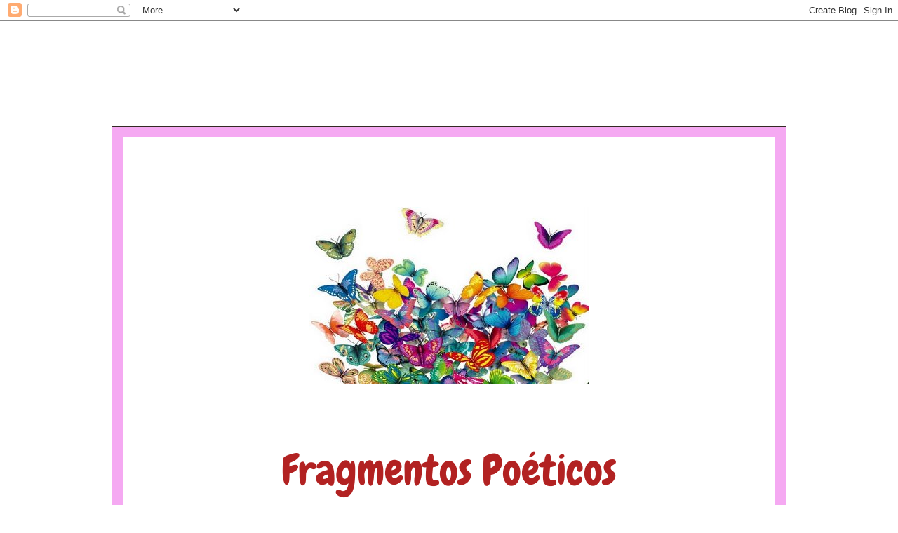

--- FILE ---
content_type: text/html; charset=UTF-8
request_url: https://fragpoeticos.blogspot.com/2017/07/
body_size: 19659
content:
<!DOCTYPE html>
<html dir='ltr' xmlns='http://www.w3.org/1999/xhtml' xmlns:b='http://www.google.com/2005/gml/b' xmlns:data='http://www.google.com/2005/gml/data' xmlns:expr='http://www.google.com/2005/gml/expr'>
<head>
<link href='https://www.blogger.com/static/v1/widgets/2944754296-widget_css_bundle.css' rel='stylesheet' type='text/css'/>
<meta content='text/html; charset=UTF-8' http-equiv='Content-Type'/>
<meta content='blogger' name='generator'/>
<link href='https://fragpoeticos.blogspot.com/favicon.ico' rel='icon' type='image/x-icon'/>
<link href='https://fragpoeticos.blogspot.com/2017/07/' rel='canonical'/>
<link rel="alternate" type="application/atom+xml" title="Fragmentos Poéticos - Atom" href="https://fragpoeticos.blogspot.com/feeds/posts/default" />
<link rel="alternate" type="application/rss+xml" title="Fragmentos Poéticos - RSS" href="https://fragpoeticos.blogspot.com/feeds/posts/default?alt=rss" />
<link rel="service.post" type="application/atom+xml" title="Fragmentos Poéticos - Atom" href="https://www.blogger.com/feeds/3595582474209749914/posts/default" />
<!--Can't find substitution for tag [blog.ieCssRetrofitLinks]-->
<meta content='https://fragpoeticos.blogspot.com/2017/07/' property='og:url'/>
<meta content='Fragmentos Poéticos' property='og:title'/>
<meta content='' property='og:description'/>
<title>Fragmentos Poéticos: julho 2017</title>
<style type='text/css'>@font-face{font-family:'Chewy';font-style:normal;font-weight:400;font-display:swap;src:url(//fonts.gstatic.com/s/chewy/v18/uK_94ruUb-k-wn52KjI9OPec.woff2)format('woff2');unicode-range:U+0000-00FF,U+0131,U+0152-0153,U+02BB-02BC,U+02C6,U+02DA,U+02DC,U+0304,U+0308,U+0329,U+2000-206F,U+20AC,U+2122,U+2191,U+2193,U+2212,U+2215,U+FEFF,U+FFFD;}</style>
<style id='page-skin-1' type='text/css'><!--
/*
-----------------------------------------------------
Blogger Template Style Sheet
Name:     Scribe
Date:     27 Feb 2004
Updated by: Blogger Team
------------------------------------------------------ */
/*
Variable definitions
====================
<Variable name="textColor" description="Text Color" type="color"
default="#29303b">
<Variable name="postTitleColor" description="Post Title Color" type="color"
default="#1b0431">
<Variable name="linkColor" description="Link Color" type="color"
default="#473624">
<Variable name="visitedLinkColor" description="Visited Link Color" type="color"
default="#956839">
<Variable name="pageHeaderColor" description="Blog Title Color" type="color"
default="#612e00">
<Variable name="blogDescriptionColor" description="Blog Description Color"
type="color" default="#29303B">
<Variable name="sidebarHeaderColor" description="Sidebar Title Color"
type="color"
default="#211104">
<Variable name="bodyFont" description="Text Font"
type="font"
default="normal normal 100% Georgia, Times New Roman,Sans-Serif;">
<Variable name="headerFont" description="Sidebar Title Font"
type="font"
default="normal normal 150% Georgia, Times New Roman,sans-serif">
<Variable name="pageTitleFont" description="Blog Title Font"
type="font"
default="normal normal 225% Georgia, Times New Roman,sans-serif">
<Variable name="blogDescriptionFont" description="Blog Description Font"
type="font"
default="italic normal 100% Georgia, Times New Roman, sans-serif">
<Variable name="startSide" description="Start side in blog language"
type="automatic" default="left">
<Variable name="endSide" description="End side in blog language"
type="automatic" default="right">
*/
/* Defaults
----------------------------------------------- */
body {
margin:0;
padding:0;
font-size: small;
text-align:center;
color:#44791a;
line-height:1.3em;
background:#FFFFFF url("https://i.ibb.co/yX5sszX/plano-de-fundo-blog-mamar.jpg") no-repeat center top fixed;
-webkit-background-size: cover;
-moz-background-size: cover;
-o-background-size: cover;
background-size: cover;
}
blockquote {
font-style:italic;
padding:0 32px;
line-height:1.6;
margin-top:0;
margin-right:0;
margin-bottom:.6em;
margin-left:0;
}
p {
margin:0;
padding:0;
}
abbr, acronym {
cursor:help;
font-style:normal;
}
code {
font-size: 90%;
white-space:normal;
color:#666;
}
hr {display:none;}
img {border:0;}
/* Link styles */
a:link {
color:#7f3300;
text-decoration:underline;
}
a:visited {
color: #b22222;
text-decoration:underline;
}
a:hover {
color: #b22222;
text-decoration:underline;
}
a:active {
color: #b22222;
}
/* Layout
----------------------------------------------- */
#outer-wrapper {
background-color:#F5A9F2;
border-left:1px solid #332A24;
border-right:1px solid #332A24;
border-top:1px solid #332A24;
border-bottom:1px solid #332A24;
width:930px;
margin:150px auto;
padding:15px;
text-align:center;
font: normal normal 14px Verdana, Geneva, sans-serif;
}
#main-top {
width:930px;
height:450px;
background:#FFFFFF url("https://blogger.googleusercontent.com/img/b/R29vZ2xl/AVvXsEgQQPh9ZsdU0nOZ3hd90-8viqzidiUwPCNgivk-t0-7FKVg_anztliHOOeoUSxDtARqJHR4D7T26Zr1vfwjkiFcmto89tSljJhLv8P8QZiK5LlOyUxc4xYJGmhz8DlmUvH1rO0QOZImLJQ/s1600/554508mrcn1fyxfh.jpg") no-repeat center;
margin:0px;
padding:0px;
display:block;
}
#main-bot {
width:930px;
height:40px;
background:#FFFFFF;
margin:0;
padding:0;
display:block;
}
#wrap2 {
width:930px;
background:#FFFFFF;
margin-top: -14px;
margin-right: 0px;
margin-bottom: 0px;
margin-left: 0px;
text-align:left;
display:block;
}
#wrap3 {
padding:0 50px;
}
.Header {
}
h1 {
margin:0;
padding-top:0;
padding-right:0;
padding-bottom:25px;
padding-left:0;
font: normal normal 60px Chewy;
color:#B22222;
text-align:center;
}
h1 a:link {
text-decoration:none;
color: #b22222;
}
h1 a:visited {
text-decoration:none;
}
h1 a:hover {
border:0;
text-decoration:none;
}
.Header .description {
margin:0;
padding:0;
padding-left:0;
line-height:1.5em;
color: #990000;
font: italic normal 100% Georgia, Times New Roman, sans-serif;;
text-align:center;
}
#sidebar-wrapper {
clear:right;
}
#main {
width:520px;
float:left;
padding:8px 0;
margin:0px;
word-wrap: break-word; /* fix for long text breaking sidebar float in IE */
overflow: hidden;     /* fix for long non-text content breaking IE sidebar float */
}
#sidebar {
width:220px;
float:right;
padding:67px 0;
margin:-30px;
word-wrap: break-word; /* fix for long text breaking sidebar float in IE */
overflow: hidden;     /* fix for long non-text content breaking IE sidebar float */
}
#footer {
clear:both;
background:url("//www.blogblog.com/scribe/divider.gif") repeat-x top left;
padding-top:10px;
_padding-top:6px; /* IE Windows target */
}
#footer p {
line-height:1.5em;
font-size:75%;
}
/* Typography :: Main entry
----------------------------------------------- */
h2.date-header {
font-weight:normal;
text-transform:uppercase;
letter-spacing:.1em;
font-size:90%;
margin-top:50px;
padding:0;
}
.post {
margin-top:8px;
margin-right:0;
margin-bottom:24px;
margin-left:0;
}
.post img {
border: 4px solid #CD3278;
padding: 0px;
}
.post h3 {
font-family:'Calligraffitti';
font-weight:bold;
font-size:200%;
color:#b22222;
margin-bottom:30px;
padding:0;
}
.post h3 a {
color: #b22222;
}
.post-body p {
line-height:1.5em;
margin-top:0;
margin-right:0;
margin-bottom:.6em;
margin-left:0;
}
.post-footer {
font-family: Verdana, sans-serif;
font-size:74%;
border-top:1px solid #BFB186;
padding-top:6px;
}
.post-footer a {
margin-right: 6px;
}
.post ul {
margin:0;
padding:0;
}
.post li {
line-height:1.5em;
list-style:none;
background:url("//www.blogblog.com/scribe/list_icon.gif") no-repeat left .3em;
vertical-align:top;
padding-top: 0;
padding-right: 0;
padding-bottom: .6em;
padding-left: 17px;
margin:0;
}
.feed-links {
clear: both;
line-height: 2.5em;
}
#blog-pager-newer-link {
float: left;
}
#blog-pager-older-link {
float: right;
}
#blog-pager {
text-align: center;
}
/* Typography :: Sidebar
----------------------------------------------- */
.sidebar h2 {
margin-bottom:15px;
padding:0;
color:#005500;
font: normal normal 150% Georgia, Utopia, 'Palatino Linotype', Palatino, serif;;
}
.sidebar h2 img {
margin-bottom:-4px;
}
.sidebar .widget {
font-size:86%;
margin-top:6px;
margin-right:0;
margin-bottom:12px;
margin-left:0;
padding:0;
line-height: 1.4em;
}
.sidebar ul li {
list-style: none;
margin:0;
}
.sidebar ul {
margin-left: 0;
padding-left: 0;
}
/* Comments
----------------------------------------------- */
#comments {}
#comments h4 {
font-weight:normal;
font-size:120%;
color:#29303B;
margin:0;
padding:0;
}
#comments-block {
line-height:1.5em;
}
.comment-author {
background:url("//www.blogblog.com/scribe/list_icon.gif") no-repeat 2px .35em;
margin:.5em 0 0;
padding-top:0;
padding-right:0;
padding-bottom:0;
padding-left:20px;
font-weight:bold;
}
.comment-body {
margin:0;
padding-top:0;
padding-right:0;
padding-bottom:0;
padding-left:20px;
}
.comment-body p {
font-size:100%;
margin-top:0;
margin-right:0;
margin-bottom:.2em;
margin-left:0;
}
.comment-footer {
color:#29303B;
font-size:74%;
margin:0 0 10px;
padding-top:0;
padding-right:0;
padding-bottom:.75em;
padding-left:20px;
}
.comment-footer a:link {
color:#473624;
text-decoration:underline;
}
.comment-footer a:visited {
color:#716E6C;
text-decoration:underline;
}
.comment-footer a:hover {
color:#956839;
text-decoration:underline;
}
.comment-footer a:active {
color:#956839;
text-decoration:none;
}
.deleted-comment {
font-style:italic;
color:gray;
}
/* Profile
----------------------------------------------- */
#main .profile-data {
display:inline;
}
.profile-datablock, .profile-textblock {
margin-top:0;
margin-right:0;
margin-bottom:0;
margin-left:0;
text-align:justify;
font-style: italic;
color:#660000;
}
.profile-data {
margin:0;
padding-top:0;
padding-right:0;
padding-bottom:0;
padding-left:0;
text-transform:uppercase;
letter-spacing:0;
font-size:90%;
color:#000000;
font: normal normal 14px Verdana, Geneva, sans-serif;
font-weight:bold;
}
.profile-img {
width:150px;
height:150px;
float: left;
margin-top: 0;
margin-right: 5px;
margin-bottom: 0;
margin-left: 0;
border:1px solid #A2907D;
padding:2px;
}
#header .widget, #main .widget {
margin-bottom:12px;
padding-bottom:12px;
}
#header {
background:url("//www.blogblog.com/scribe/divider.gif") repeat-x bottom left;
}
/** Page structure tweaks for layout editor wireframe */
body#layout #outer-wrapper {
margin-top: 0;
padding-top: 0;
}
body#layout #wrap2,
body#layout #wrap3 {
margin-top: 0;
}
body#layout #main-top {
display:none;
}

--></style>
<link href='https://www.blogger.com/dyn-css/authorization.css?targetBlogID=3595582474209749914&amp;zx=3b57d030-e133-4dd9-84e7-041025b0d1d7' media='none' onload='if(media!=&#39;all&#39;)media=&#39;all&#39;' rel='stylesheet'/><noscript><link href='https://www.blogger.com/dyn-css/authorization.css?targetBlogID=3595582474209749914&amp;zx=3b57d030-e133-4dd9-84e7-041025b0d1d7' rel='stylesheet'/></noscript>
<meta name='google-adsense-platform-account' content='ca-host-pub-1556223355139109'/>
<meta name='google-adsense-platform-domain' content='blogspot.com'/>

</head>
<body>
<div class='navbar section' id='navbar'><div class='widget Navbar' data-version='1' id='Navbar1'><script type="text/javascript">
    function setAttributeOnload(object, attribute, val) {
      if(window.addEventListener) {
        window.addEventListener('load',
          function(){ object[attribute] = val; }, false);
      } else {
        window.attachEvent('onload', function(){ object[attribute] = val; });
      }
    }
  </script>
<div id="navbar-iframe-container"></div>
<script type="text/javascript" src="https://apis.google.com/js/platform.js"></script>
<script type="text/javascript">
      gapi.load("gapi.iframes:gapi.iframes.style.bubble", function() {
        if (gapi.iframes && gapi.iframes.getContext) {
          gapi.iframes.getContext().openChild({
              url: 'https://www.blogger.com/navbar/3595582474209749914?origin\x3dhttps://fragpoeticos.blogspot.com',
              where: document.getElementById("navbar-iframe-container"),
              id: "navbar-iframe"
          });
        }
      });
    </script><script type="text/javascript">
(function() {
var script = document.createElement('script');
script.type = 'text/javascript';
script.src = '//pagead2.googlesyndication.com/pagead/js/google_top_exp.js';
var head = document.getElementsByTagName('head')[0];
if (head) {
head.appendChild(script);
}})();
</script>
</div></div>
<div id='outer-wrapper'>
<div id='main-top'></div>
<!-- placeholder for image -->
<div id='wrap2'><div id='wrap3'>
<div class='header section' id='header'><div class='widget Header' data-version='1' id='Header1'>
<div id='header-inner'>
<div class='titlewrapper'>
<h1 class='title'>
<a href='https://fragpoeticos.blogspot.com/'>
Fragmentos Poéticos
</a>
</h1>
</div>
<div class='descriptionwrapper'>
<p class='description'><span>
</span></p>
</div>
</div>
</div></div>
<div id='crosscol-wrapper' style='text-align:center'>
<div class='crosscol section' id='crosscol'><div class='widget HTML' data-version='1' id='HTML34'>
<div class='widget-content'>
<br />
<br />
<br />
<br />
</div>
<div class='clear'></div>
</div><div class='widget Profile' data-version='1' id='Profile1'>
<div class='widget-content'>
<a href='https://www.blogger.com/profile/09098090182423266023'><img alt='Minha foto' class='profile-img' height='60' src='//blogger.googleusercontent.com/img/b/R29vZ2xl/AVvXsEjDjTrWc7XS5mvDBnGb_YiC7WG71vTqs63zZwVhxq3JL4u4ZA_m3gwD3eWURmVmUxxeY_bm4rieQz8qAInIEvsrphFrpQ0N2jIJpcy0EYdhfqohKAVjXyZnGATPK0gnww/s220/IMG_2037.JPG' width='80'/></a>
<dl class='profile-datablock'>
<dt class='profile-data'>
<a class='profile-name-link g-profile' href='https://www.blogger.com/profile/09098090182423266023' rel='author' style='background-image: url(//www.blogger.com/img/logo-16.png);'>
Anete
</a>
</dt>
<dd class='profile-textblock'>Sou Anete. Amo A Vida Abundante e gosto muito de falar Dela! Gosto de poesias, poemas, reflexões e livros...         "O AMOR DE DEUS É TERNO E ETERNO!"
(JOÃO 10.10)!</dd>
</dl>
<a class='profile-link' href='https://www.blogger.com/profile/09098090182423266023' rel='author'>Ver meu perfil completo</a>
<div class='clear'></div>
</div>
</div></div>
</div>
<div id='sidebar-wrapper'>
<div class='sidebar section' id='sidebar'><div class='widget Followers' data-version='1' id='Followers1'>
<h2 class='title'>Seguidores</h2>
<div class='widget-content'>
<div id='Followers1-wrapper'>
<div style='margin-right:2px;'>
<div><script type="text/javascript" src="https://apis.google.com/js/platform.js"></script>
<div id="followers-iframe-container"></div>
<script type="text/javascript">
    window.followersIframe = null;
    function followersIframeOpen(url) {
      gapi.load("gapi.iframes", function() {
        if (gapi.iframes && gapi.iframes.getContext) {
          window.followersIframe = gapi.iframes.getContext().openChild({
            url: url,
            where: document.getElementById("followers-iframe-container"),
            messageHandlersFilter: gapi.iframes.CROSS_ORIGIN_IFRAMES_FILTER,
            messageHandlers: {
              '_ready': function(obj) {
                window.followersIframe.getIframeEl().height = obj.height;
              },
              'reset': function() {
                window.followersIframe.close();
                followersIframeOpen("https://www.blogger.com/followers/frame/3595582474209749914?colors\x3dCgt0cmFuc3BhcmVudBILdHJhbnNwYXJlbnQaByM0NDc5MWEiByMwMDAwMDAqC3RyYW5zcGFyZW50MgcjMDAwMDAwOgcjNDQ3OTFhQgcjMDAwMDAwSgcjMDAwMDAwUgcjZmZmZmZmWgt0cmFuc3BhcmVudA%3D%3D\x26pageSize\x3d21\x26hl\x3dpt-BR\x26origin\x3dhttps://fragpoeticos.blogspot.com");
              },
              'open': function(url) {
                window.followersIframe.close();
                followersIframeOpen(url);
              }
            }
          });
        }
      });
    }
    followersIframeOpen("https://www.blogger.com/followers/frame/3595582474209749914?colors\x3dCgt0cmFuc3BhcmVudBILdHJhbnNwYXJlbnQaByM0NDc5MWEiByMwMDAwMDAqC3RyYW5zcGFyZW50MgcjMDAwMDAwOgcjNDQ3OTFhQgcjMDAwMDAwSgcjMDAwMDAwUgcjZmZmZmZmWgt0cmFuc3BhcmVudA%3D%3D\x26pageSize\x3d21\x26hl\x3dpt-BR\x26origin\x3dhttps://fragpoeticos.blogspot.com");
  </script></div>
</div>
</div>
<div class='clear'></div>
</div>
</div><div class='widget Translate' data-version='1' id='Translate1'>
<h2 class='title'>Escolha seu idioma</h2>
<div id='google_translate_element'></div>
<script>
    function googleTranslateElementInit() {
      new google.translate.TranslateElement({
        pageLanguage: 'pt',
        autoDisplay: 'true',
        layout: google.translate.TranslateElement.InlineLayout.VERTICAL
      }, 'google_translate_element');
    }
  </script>
<script src='//translate.google.com/translate_a/element.js?cb=googleTranslateElementInit'></script>
<div class='clear'></div>
</div><div class='widget BlogArchive' data-version='1' id='BlogArchive1'>
<h2>Arquivo do blog</h2>
<div class='widget-content'>
<div id='ArchiveList'>
<div id='BlogArchive1_ArchiveList'>
<ul class='hierarchy'>
<li class='archivedate collapsed'>
<a class='toggle' href='javascript:void(0)'>
<span class='zippy'>

        &#9658;&#160;
      
</span>
</a>
<a class='post-count-link' href='https://fragpoeticos.blogspot.com/2024/'>
2024
</a>
<span class='post-count' dir='ltr'>(22)</span>
<ul class='hierarchy'>
<li class='archivedate collapsed'>
<a class='toggle' href='javascript:void(0)'>
<span class='zippy'>

        &#9658;&#160;
      
</span>
</a>
<a class='post-count-link' href='https://fragpoeticos.blogspot.com/2024/08/'>
agosto
</a>
<span class='post-count' dir='ltr'>(1)</span>
</li>
</ul>
<ul class='hierarchy'>
<li class='archivedate collapsed'>
<a class='toggle' href='javascript:void(0)'>
<span class='zippy'>

        &#9658;&#160;
      
</span>
</a>
<a class='post-count-link' href='https://fragpoeticos.blogspot.com/2024/07/'>
julho
</a>
<span class='post-count' dir='ltr'>(3)</span>
</li>
</ul>
<ul class='hierarchy'>
<li class='archivedate collapsed'>
<a class='toggle' href='javascript:void(0)'>
<span class='zippy'>

        &#9658;&#160;
      
</span>
</a>
<a class='post-count-link' href='https://fragpoeticos.blogspot.com/2024/06/'>
junho
</a>
<span class='post-count' dir='ltr'>(3)</span>
</li>
</ul>
<ul class='hierarchy'>
<li class='archivedate collapsed'>
<a class='toggle' href='javascript:void(0)'>
<span class='zippy'>

        &#9658;&#160;
      
</span>
</a>
<a class='post-count-link' href='https://fragpoeticos.blogspot.com/2024/05/'>
maio
</a>
<span class='post-count' dir='ltr'>(3)</span>
</li>
</ul>
<ul class='hierarchy'>
<li class='archivedate collapsed'>
<a class='toggle' href='javascript:void(0)'>
<span class='zippy'>

        &#9658;&#160;
      
</span>
</a>
<a class='post-count-link' href='https://fragpoeticos.blogspot.com/2024/04/'>
abril
</a>
<span class='post-count' dir='ltr'>(3)</span>
</li>
</ul>
<ul class='hierarchy'>
<li class='archivedate collapsed'>
<a class='toggle' href='javascript:void(0)'>
<span class='zippy'>

        &#9658;&#160;
      
</span>
</a>
<a class='post-count-link' href='https://fragpoeticos.blogspot.com/2024/03/'>
março
</a>
<span class='post-count' dir='ltr'>(3)</span>
</li>
</ul>
<ul class='hierarchy'>
<li class='archivedate collapsed'>
<a class='toggle' href='javascript:void(0)'>
<span class='zippy'>

        &#9658;&#160;
      
</span>
</a>
<a class='post-count-link' href='https://fragpoeticos.blogspot.com/2024/02/'>
fevereiro
</a>
<span class='post-count' dir='ltr'>(4)</span>
</li>
</ul>
<ul class='hierarchy'>
<li class='archivedate collapsed'>
<a class='toggle' href='javascript:void(0)'>
<span class='zippy'>

        &#9658;&#160;
      
</span>
</a>
<a class='post-count-link' href='https://fragpoeticos.blogspot.com/2024/01/'>
janeiro
</a>
<span class='post-count' dir='ltr'>(2)</span>
</li>
</ul>
</li>
</ul>
<ul class='hierarchy'>
<li class='archivedate collapsed'>
<a class='toggle' href='javascript:void(0)'>
<span class='zippy'>

        &#9658;&#160;
      
</span>
</a>
<a class='post-count-link' href='https://fragpoeticos.blogspot.com/2023/'>
2023
</a>
<span class='post-count' dir='ltr'>(45)</span>
<ul class='hierarchy'>
<li class='archivedate collapsed'>
<a class='toggle' href='javascript:void(0)'>
<span class='zippy'>

        &#9658;&#160;
      
</span>
</a>
<a class='post-count-link' href='https://fragpoeticos.blogspot.com/2023/12/'>
dezembro
</a>
<span class='post-count' dir='ltr'>(2)</span>
</li>
</ul>
<ul class='hierarchy'>
<li class='archivedate collapsed'>
<a class='toggle' href='javascript:void(0)'>
<span class='zippy'>

        &#9658;&#160;
      
</span>
</a>
<a class='post-count-link' href='https://fragpoeticos.blogspot.com/2023/11/'>
novembro
</a>
<span class='post-count' dir='ltr'>(3)</span>
</li>
</ul>
<ul class='hierarchy'>
<li class='archivedate collapsed'>
<a class='toggle' href='javascript:void(0)'>
<span class='zippy'>

        &#9658;&#160;
      
</span>
</a>
<a class='post-count-link' href='https://fragpoeticos.blogspot.com/2023/10/'>
outubro
</a>
<span class='post-count' dir='ltr'>(3)</span>
</li>
</ul>
<ul class='hierarchy'>
<li class='archivedate collapsed'>
<a class='toggle' href='javascript:void(0)'>
<span class='zippy'>

        &#9658;&#160;
      
</span>
</a>
<a class='post-count-link' href='https://fragpoeticos.blogspot.com/2023/09/'>
setembro
</a>
<span class='post-count' dir='ltr'>(4)</span>
</li>
</ul>
<ul class='hierarchy'>
<li class='archivedate collapsed'>
<a class='toggle' href='javascript:void(0)'>
<span class='zippy'>

        &#9658;&#160;
      
</span>
</a>
<a class='post-count-link' href='https://fragpoeticos.blogspot.com/2023/08/'>
agosto
</a>
<span class='post-count' dir='ltr'>(3)</span>
</li>
</ul>
<ul class='hierarchy'>
<li class='archivedate collapsed'>
<a class='toggle' href='javascript:void(0)'>
<span class='zippy'>

        &#9658;&#160;
      
</span>
</a>
<a class='post-count-link' href='https://fragpoeticos.blogspot.com/2023/07/'>
julho
</a>
<span class='post-count' dir='ltr'>(4)</span>
</li>
</ul>
<ul class='hierarchy'>
<li class='archivedate collapsed'>
<a class='toggle' href='javascript:void(0)'>
<span class='zippy'>

        &#9658;&#160;
      
</span>
</a>
<a class='post-count-link' href='https://fragpoeticos.blogspot.com/2023/06/'>
junho
</a>
<span class='post-count' dir='ltr'>(5)</span>
</li>
</ul>
<ul class='hierarchy'>
<li class='archivedate collapsed'>
<a class='toggle' href='javascript:void(0)'>
<span class='zippy'>

        &#9658;&#160;
      
</span>
</a>
<a class='post-count-link' href='https://fragpoeticos.blogspot.com/2023/05/'>
maio
</a>
<span class='post-count' dir='ltr'>(4)</span>
</li>
</ul>
<ul class='hierarchy'>
<li class='archivedate collapsed'>
<a class='toggle' href='javascript:void(0)'>
<span class='zippy'>

        &#9658;&#160;
      
</span>
</a>
<a class='post-count-link' href='https://fragpoeticos.blogspot.com/2023/04/'>
abril
</a>
<span class='post-count' dir='ltr'>(3)</span>
</li>
</ul>
<ul class='hierarchy'>
<li class='archivedate collapsed'>
<a class='toggle' href='javascript:void(0)'>
<span class='zippy'>

        &#9658;&#160;
      
</span>
</a>
<a class='post-count-link' href='https://fragpoeticos.blogspot.com/2023/03/'>
março
</a>
<span class='post-count' dir='ltr'>(4)</span>
</li>
</ul>
<ul class='hierarchy'>
<li class='archivedate collapsed'>
<a class='toggle' href='javascript:void(0)'>
<span class='zippy'>

        &#9658;&#160;
      
</span>
</a>
<a class='post-count-link' href='https://fragpoeticos.blogspot.com/2023/02/'>
fevereiro
</a>
<span class='post-count' dir='ltr'>(4)</span>
</li>
</ul>
<ul class='hierarchy'>
<li class='archivedate collapsed'>
<a class='toggle' href='javascript:void(0)'>
<span class='zippy'>

        &#9658;&#160;
      
</span>
</a>
<a class='post-count-link' href='https://fragpoeticos.blogspot.com/2023/01/'>
janeiro
</a>
<span class='post-count' dir='ltr'>(6)</span>
</li>
</ul>
</li>
</ul>
<ul class='hierarchy'>
<li class='archivedate collapsed'>
<a class='toggle' href='javascript:void(0)'>
<span class='zippy'>

        &#9658;&#160;
      
</span>
</a>
<a class='post-count-link' href='https://fragpoeticos.blogspot.com/2022/'>
2022
</a>
<span class='post-count' dir='ltr'>(46)</span>
<ul class='hierarchy'>
<li class='archivedate collapsed'>
<a class='toggle' href='javascript:void(0)'>
<span class='zippy'>

        &#9658;&#160;
      
</span>
</a>
<a class='post-count-link' href='https://fragpoeticos.blogspot.com/2022/11/'>
novembro
</a>
<span class='post-count' dir='ltr'>(1)</span>
</li>
</ul>
<ul class='hierarchy'>
<li class='archivedate collapsed'>
<a class='toggle' href='javascript:void(0)'>
<span class='zippy'>

        &#9658;&#160;
      
</span>
</a>
<a class='post-count-link' href='https://fragpoeticos.blogspot.com/2022/10/'>
outubro
</a>
<span class='post-count' dir='ltr'>(3)</span>
</li>
</ul>
<ul class='hierarchy'>
<li class='archivedate collapsed'>
<a class='toggle' href='javascript:void(0)'>
<span class='zippy'>

        &#9658;&#160;
      
</span>
</a>
<a class='post-count-link' href='https://fragpoeticos.blogspot.com/2022/09/'>
setembro
</a>
<span class='post-count' dir='ltr'>(3)</span>
</li>
</ul>
<ul class='hierarchy'>
<li class='archivedate collapsed'>
<a class='toggle' href='javascript:void(0)'>
<span class='zippy'>

        &#9658;&#160;
      
</span>
</a>
<a class='post-count-link' href='https://fragpoeticos.blogspot.com/2022/08/'>
agosto
</a>
<span class='post-count' dir='ltr'>(6)</span>
</li>
</ul>
<ul class='hierarchy'>
<li class='archivedate collapsed'>
<a class='toggle' href='javascript:void(0)'>
<span class='zippy'>

        &#9658;&#160;
      
</span>
</a>
<a class='post-count-link' href='https://fragpoeticos.blogspot.com/2022/07/'>
julho
</a>
<span class='post-count' dir='ltr'>(5)</span>
</li>
</ul>
<ul class='hierarchy'>
<li class='archivedate collapsed'>
<a class='toggle' href='javascript:void(0)'>
<span class='zippy'>

        &#9658;&#160;
      
</span>
</a>
<a class='post-count-link' href='https://fragpoeticos.blogspot.com/2022/06/'>
junho
</a>
<span class='post-count' dir='ltr'>(5)</span>
</li>
</ul>
<ul class='hierarchy'>
<li class='archivedate collapsed'>
<a class='toggle' href='javascript:void(0)'>
<span class='zippy'>

        &#9658;&#160;
      
</span>
</a>
<a class='post-count-link' href='https://fragpoeticos.blogspot.com/2022/05/'>
maio
</a>
<span class='post-count' dir='ltr'>(5)</span>
</li>
</ul>
<ul class='hierarchy'>
<li class='archivedate collapsed'>
<a class='toggle' href='javascript:void(0)'>
<span class='zippy'>

        &#9658;&#160;
      
</span>
</a>
<a class='post-count-link' href='https://fragpoeticos.blogspot.com/2022/04/'>
abril
</a>
<span class='post-count' dir='ltr'>(3)</span>
</li>
</ul>
<ul class='hierarchy'>
<li class='archivedate collapsed'>
<a class='toggle' href='javascript:void(0)'>
<span class='zippy'>

        &#9658;&#160;
      
</span>
</a>
<a class='post-count-link' href='https://fragpoeticos.blogspot.com/2022/03/'>
março
</a>
<span class='post-count' dir='ltr'>(6)</span>
</li>
</ul>
<ul class='hierarchy'>
<li class='archivedate collapsed'>
<a class='toggle' href='javascript:void(0)'>
<span class='zippy'>

        &#9658;&#160;
      
</span>
</a>
<a class='post-count-link' href='https://fragpoeticos.blogspot.com/2022/02/'>
fevereiro
</a>
<span class='post-count' dir='ltr'>(5)</span>
</li>
</ul>
<ul class='hierarchy'>
<li class='archivedate collapsed'>
<a class='toggle' href='javascript:void(0)'>
<span class='zippy'>

        &#9658;&#160;
      
</span>
</a>
<a class='post-count-link' href='https://fragpoeticos.blogspot.com/2022/01/'>
janeiro
</a>
<span class='post-count' dir='ltr'>(4)</span>
</li>
</ul>
</li>
</ul>
<ul class='hierarchy'>
<li class='archivedate collapsed'>
<a class='toggle' href='javascript:void(0)'>
<span class='zippy'>

        &#9658;&#160;
      
</span>
</a>
<a class='post-count-link' href='https://fragpoeticos.blogspot.com/2021/'>
2021
</a>
<span class='post-count' dir='ltr'>(64)</span>
<ul class='hierarchy'>
<li class='archivedate collapsed'>
<a class='toggle' href='javascript:void(0)'>
<span class='zippy'>

        &#9658;&#160;
      
</span>
</a>
<a class='post-count-link' href='https://fragpoeticos.blogspot.com/2021/12/'>
dezembro
</a>
<span class='post-count' dir='ltr'>(2)</span>
</li>
</ul>
<ul class='hierarchy'>
<li class='archivedate collapsed'>
<a class='toggle' href='javascript:void(0)'>
<span class='zippy'>

        &#9658;&#160;
      
</span>
</a>
<a class='post-count-link' href='https://fragpoeticos.blogspot.com/2021/11/'>
novembro
</a>
<span class='post-count' dir='ltr'>(7)</span>
</li>
</ul>
<ul class='hierarchy'>
<li class='archivedate collapsed'>
<a class='toggle' href='javascript:void(0)'>
<span class='zippy'>

        &#9658;&#160;
      
</span>
</a>
<a class='post-count-link' href='https://fragpoeticos.blogspot.com/2021/10/'>
outubro
</a>
<span class='post-count' dir='ltr'>(6)</span>
</li>
</ul>
<ul class='hierarchy'>
<li class='archivedate collapsed'>
<a class='toggle' href='javascript:void(0)'>
<span class='zippy'>

        &#9658;&#160;
      
</span>
</a>
<a class='post-count-link' href='https://fragpoeticos.blogspot.com/2021/09/'>
setembro
</a>
<span class='post-count' dir='ltr'>(4)</span>
</li>
</ul>
<ul class='hierarchy'>
<li class='archivedate collapsed'>
<a class='toggle' href='javascript:void(0)'>
<span class='zippy'>

        &#9658;&#160;
      
</span>
</a>
<a class='post-count-link' href='https://fragpoeticos.blogspot.com/2021/08/'>
agosto
</a>
<span class='post-count' dir='ltr'>(6)</span>
</li>
</ul>
<ul class='hierarchy'>
<li class='archivedate collapsed'>
<a class='toggle' href='javascript:void(0)'>
<span class='zippy'>

        &#9658;&#160;
      
</span>
</a>
<a class='post-count-link' href='https://fragpoeticos.blogspot.com/2021/07/'>
julho
</a>
<span class='post-count' dir='ltr'>(6)</span>
</li>
</ul>
<ul class='hierarchy'>
<li class='archivedate collapsed'>
<a class='toggle' href='javascript:void(0)'>
<span class='zippy'>

        &#9658;&#160;
      
</span>
</a>
<a class='post-count-link' href='https://fragpoeticos.blogspot.com/2021/06/'>
junho
</a>
<span class='post-count' dir='ltr'>(6)</span>
</li>
</ul>
<ul class='hierarchy'>
<li class='archivedate collapsed'>
<a class='toggle' href='javascript:void(0)'>
<span class='zippy'>

        &#9658;&#160;
      
</span>
</a>
<a class='post-count-link' href='https://fragpoeticos.blogspot.com/2021/05/'>
maio
</a>
<span class='post-count' dir='ltr'>(6)</span>
</li>
</ul>
<ul class='hierarchy'>
<li class='archivedate collapsed'>
<a class='toggle' href='javascript:void(0)'>
<span class='zippy'>

        &#9658;&#160;
      
</span>
</a>
<a class='post-count-link' href='https://fragpoeticos.blogspot.com/2021/04/'>
abril
</a>
<span class='post-count' dir='ltr'>(6)</span>
</li>
</ul>
<ul class='hierarchy'>
<li class='archivedate collapsed'>
<a class='toggle' href='javascript:void(0)'>
<span class='zippy'>

        &#9658;&#160;
      
</span>
</a>
<a class='post-count-link' href='https://fragpoeticos.blogspot.com/2021/03/'>
março
</a>
<span class='post-count' dir='ltr'>(6)</span>
</li>
</ul>
<ul class='hierarchy'>
<li class='archivedate collapsed'>
<a class='toggle' href='javascript:void(0)'>
<span class='zippy'>

        &#9658;&#160;
      
</span>
</a>
<a class='post-count-link' href='https://fragpoeticos.blogspot.com/2021/02/'>
fevereiro
</a>
<span class='post-count' dir='ltr'>(5)</span>
</li>
</ul>
<ul class='hierarchy'>
<li class='archivedate collapsed'>
<a class='toggle' href='javascript:void(0)'>
<span class='zippy'>

        &#9658;&#160;
      
</span>
</a>
<a class='post-count-link' href='https://fragpoeticos.blogspot.com/2021/01/'>
janeiro
</a>
<span class='post-count' dir='ltr'>(4)</span>
</li>
</ul>
</li>
</ul>
<ul class='hierarchy'>
<li class='archivedate collapsed'>
<a class='toggle' href='javascript:void(0)'>
<span class='zippy'>

        &#9658;&#160;
      
</span>
</a>
<a class='post-count-link' href='https://fragpoeticos.blogspot.com/2020/'>
2020
</a>
<span class='post-count' dir='ltr'>(78)</span>
<ul class='hierarchy'>
<li class='archivedate collapsed'>
<a class='toggle' href='javascript:void(0)'>
<span class='zippy'>

        &#9658;&#160;
      
</span>
</a>
<a class='post-count-link' href='https://fragpoeticos.blogspot.com/2020/12/'>
dezembro
</a>
<span class='post-count' dir='ltr'>(4)</span>
</li>
</ul>
<ul class='hierarchy'>
<li class='archivedate collapsed'>
<a class='toggle' href='javascript:void(0)'>
<span class='zippy'>

        &#9658;&#160;
      
</span>
</a>
<a class='post-count-link' href='https://fragpoeticos.blogspot.com/2020/11/'>
novembro
</a>
<span class='post-count' dir='ltr'>(5)</span>
</li>
</ul>
<ul class='hierarchy'>
<li class='archivedate collapsed'>
<a class='toggle' href='javascript:void(0)'>
<span class='zippy'>

        &#9658;&#160;
      
</span>
</a>
<a class='post-count-link' href='https://fragpoeticos.blogspot.com/2020/10/'>
outubro
</a>
<span class='post-count' dir='ltr'>(7)</span>
</li>
</ul>
<ul class='hierarchy'>
<li class='archivedate collapsed'>
<a class='toggle' href='javascript:void(0)'>
<span class='zippy'>

        &#9658;&#160;
      
</span>
</a>
<a class='post-count-link' href='https://fragpoeticos.blogspot.com/2020/09/'>
setembro
</a>
<span class='post-count' dir='ltr'>(6)</span>
</li>
</ul>
<ul class='hierarchy'>
<li class='archivedate collapsed'>
<a class='toggle' href='javascript:void(0)'>
<span class='zippy'>

        &#9658;&#160;
      
</span>
</a>
<a class='post-count-link' href='https://fragpoeticos.blogspot.com/2020/08/'>
agosto
</a>
<span class='post-count' dir='ltr'>(8)</span>
</li>
</ul>
<ul class='hierarchy'>
<li class='archivedate collapsed'>
<a class='toggle' href='javascript:void(0)'>
<span class='zippy'>

        &#9658;&#160;
      
</span>
</a>
<a class='post-count-link' href='https://fragpoeticos.blogspot.com/2020/07/'>
julho
</a>
<span class='post-count' dir='ltr'>(7)</span>
</li>
</ul>
<ul class='hierarchy'>
<li class='archivedate collapsed'>
<a class='toggle' href='javascript:void(0)'>
<span class='zippy'>

        &#9658;&#160;
      
</span>
</a>
<a class='post-count-link' href='https://fragpoeticos.blogspot.com/2020/06/'>
junho
</a>
<span class='post-count' dir='ltr'>(6)</span>
</li>
</ul>
<ul class='hierarchy'>
<li class='archivedate collapsed'>
<a class='toggle' href='javascript:void(0)'>
<span class='zippy'>

        &#9658;&#160;
      
</span>
</a>
<a class='post-count-link' href='https://fragpoeticos.blogspot.com/2020/05/'>
maio
</a>
<span class='post-count' dir='ltr'>(8)</span>
</li>
</ul>
<ul class='hierarchy'>
<li class='archivedate collapsed'>
<a class='toggle' href='javascript:void(0)'>
<span class='zippy'>

        &#9658;&#160;
      
</span>
</a>
<a class='post-count-link' href='https://fragpoeticos.blogspot.com/2020/04/'>
abril
</a>
<span class='post-count' dir='ltr'>(6)</span>
</li>
</ul>
<ul class='hierarchy'>
<li class='archivedate collapsed'>
<a class='toggle' href='javascript:void(0)'>
<span class='zippy'>

        &#9658;&#160;
      
</span>
</a>
<a class='post-count-link' href='https://fragpoeticos.blogspot.com/2020/03/'>
março
</a>
<span class='post-count' dir='ltr'>(8)</span>
</li>
</ul>
<ul class='hierarchy'>
<li class='archivedate collapsed'>
<a class='toggle' href='javascript:void(0)'>
<span class='zippy'>

        &#9658;&#160;
      
</span>
</a>
<a class='post-count-link' href='https://fragpoeticos.blogspot.com/2020/02/'>
fevereiro
</a>
<span class='post-count' dir='ltr'>(5)</span>
</li>
</ul>
<ul class='hierarchy'>
<li class='archivedate collapsed'>
<a class='toggle' href='javascript:void(0)'>
<span class='zippy'>

        &#9658;&#160;
      
</span>
</a>
<a class='post-count-link' href='https://fragpoeticos.blogspot.com/2020/01/'>
janeiro
</a>
<span class='post-count' dir='ltr'>(8)</span>
</li>
</ul>
</li>
</ul>
<ul class='hierarchy'>
<li class='archivedate collapsed'>
<a class='toggle' href='javascript:void(0)'>
<span class='zippy'>

        &#9658;&#160;
      
</span>
</a>
<a class='post-count-link' href='https://fragpoeticos.blogspot.com/2019/'>
2019
</a>
<span class='post-count' dir='ltr'>(77)</span>
<ul class='hierarchy'>
<li class='archivedate collapsed'>
<a class='toggle' href='javascript:void(0)'>
<span class='zippy'>

        &#9658;&#160;
      
</span>
</a>
<a class='post-count-link' href='https://fragpoeticos.blogspot.com/2019/12/'>
dezembro
</a>
<span class='post-count' dir='ltr'>(5)</span>
</li>
</ul>
<ul class='hierarchy'>
<li class='archivedate collapsed'>
<a class='toggle' href='javascript:void(0)'>
<span class='zippy'>

        &#9658;&#160;
      
</span>
</a>
<a class='post-count-link' href='https://fragpoeticos.blogspot.com/2019/11/'>
novembro
</a>
<span class='post-count' dir='ltr'>(7)</span>
</li>
</ul>
<ul class='hierarchy'>
<li class='archivedate collapsed'>
<a class='toggle' href='javascript:void(0)'>
<span class='zippy'>

        &#9658;&#160;
      
</span>
</a>
<a class='post-count-link' href='https://fragpoeticos.blogspot.com/2019/10/'>
outubro
</a>
<span class='post-count' dir='ltr'>(4)</span>
</li>
</ul>
<ul class='hierarchy'>
<li class='archivedate collapsed'>
<a class='toggle' href='javascript:void(0)'>
<span class='zippy'>

        &#9658;&#160;
      
</span>
</a>
<a class='post-count-link' href='https://fragpoeticos.blogspot.com/2019/09/'>
setembro
</a>
<span class='post-count' dir='ltr'>(6)</span>
</li>
</ul>
<ul class='hierarchy'>
<li class='archivedate collapsed'>
<a class='toggle' href='javascript:void(0)'>
<span class='zippy'>

        &#9658;&#160;
      
</span>
</a>
<a class='post-count-link' href='https://fragpoeticos.blogspot.com/2019/08/'>
agosto
</a>
<span class='post-count' dir='ltr'>(7)</span>
</li>
</ul>
<ul class='hierarchy'>
<li class='archivedate collapsed'>
<a class='toggle' href='javascript:void(0)'>
<span class='zippy'>

        &#9658;&#160;
      
</span>
</a>
<a class='post-count-link' href='https://fragpoeticos.blogspot.com/2019/07/'>
julho
</a>
<span class='post-count' dir='ltr'>(7)</span>
</li>
</ul>
<ul class='hierarchy'>
<li class='archivedate collapsed'>
<a class='toggle' href='javascript:void(0)'>
<span class='zippy'>

        &#9658;&#160;
      
</span>
</a>
<a class='post-count-link' href='https://fragpoeticos.blogspot.com/2019/06/'>
junho
</a>
<span class='post-count' dir='ltr'>(6)</span>
</li>
</ul>
<ul class='hierarchy'>
<li class='archivedate collapsed'>
<a class='toggle' href='javascript:void(0)'>
<span class='zippy'>

        &#9658;&#160;
      
</span>
</a>
<a class='post-count-link' href='https://fragpoeticos.blogspot.com/2019/05/'>
maio
</a>
<span class='post-count' dir='ltr'>(8)</span>
</li>
</ul>
<ul class='hierarchy'>
<li class='archivedate collapsed'>
<a class='toggle' href='javascript:void(0)'>
<span class='zippy'>

        &#9658;&#160;
      
</span>
</a>
<a class='post-count-link' href='https://fragpoeticos.blogspot.com/2019/04/'>
abril
</a>
<span class='post-count' dir='ltr'>(6)</span>
</li>
</ul>
<ul class='hierarchy'>
<li class='archivedate collapsed'>
<a class='toggle' href='javascript:void(0)'>
<span class='zippy'>

        &#9658;&#160;
      
</span>
</a>
<a class='post-count-link' href='https://fragpoeticos.blogspot.com/2019/03/'>
março
</a>
<span class='post-count' dir='ltr'>(7)</span>
</li>
</ul>
<ul class='hierarchy'>
<li class='archivedate collapsed'>
<a class='toggle' href='javascript:void(0)'>
<span class='zippy'>

        &#9658;&#160;
      
</span>
</a>
<a class='post-count-link' href='https://fragpoeticos.blogspot.com/2019/02/'>
fevereiro
</a>
<span class='post-count' dir='ltr'>(6)</span>
</li>
</ul>
<ul class='hierarchy'>
<li class='archivedate collapsed'>
<a class='toggle' href='javascript:void(0)'>
<span class='zippy'>

        &#9658;&#160;
      
</span>
</a>
<a class='post-count-link' href='https://fragpoeticos.blogspot.com/2019/01/'>
janeiro
</a>
<span class='post-count' dir='ltr'>(8)</span>
</li>
</ul>
</li>
</ul>
<ul class='hierarchy'>
<li class='archivedate collapsed'>
<a class='toggle' href='javascript:void(0)'>
<span class='zippy'>

        &#9658;&#160;
      
</span>
</a>
<a class='post-count-link' href='https://fragpoeticos.blogspot.com/2018/'>
2018
</a>
<span class='post-count' dir='ltr'>(91)</span>
<ul class='hierarchy'>
<li class='archivedate collapsed'>
<a class='toggle' href='javascript:void(0)'>
<span class='zippy'>

        &#9658;&#160;
      
</span>
</a>
<a class='post-count-link' href='https://fragpoeticos.blogspot.com/2018/12/'>
dezembro
</a>
<span class='post-count' dir='ltr'>(5)</span>
</li>
</ul>
<ul class='hierarchy'>
<li class='archivedate collapsed'>
<a class='toggle' href='javascript:void(0)'>
<span class='zippy'>

        &#9658;&#160;
      
</span>
</a>
<a class='post-count-link' href='https://fragpoeticos.blogspot.com/2018/11/'>
novembro
</a>
<span class='post-count' dir='ltr'>(9)</span>
</li>
</ul>
<ul class='hierarchy'>
<li class='archivedate collapsed'>
<a class='toggle' href='javascript:void(0)'>
<span class='zippy'>

        &#9658;&#160;
      
</span>
</a>
<a class='post-count-link' href='https://fragpoeticos.blogspot.com/2018/10/'>
outubro
</a>
<span class='post-count' dir='ltr'>(7)</span>
</li>
</ul>
<ul class='hierarchy'>
<li class='archivedate collapsed'>
<a class='toggle' href='javascript:void(0)'>
<span class='zippy'>

        &#9658;&#160;
      
</span>
</a>
<a class='post-count-link' href='https://fragpoeticos.blogspot.com/2018/09/'>
setembro
</a>
<span class='post-count' dir='ltr'>(8)</span>
</li>
</ul>
<ul class='hierarchy'>
<li class='archivedate collapsed'>
<a class='toggle' href='javascript:void(0)'>
<span class='zippy'>

        &#9658;&#160;
      
</span>
</a>
<a class='post-count-link' href='https://fragpoeticos.blogspot.com/2018/08/'>
agosto
</a>
<span class='post-count' dir='ltr'>(10)</span>
</li>
</ul>
<ul class='hierarchy'>
<li class='archivedate collapsed'>
<a class='toggle' href='javascript:void(0)'>
<span class='zippy'>

        &#9658;&#160;
      
</span>
</a>
<a class='post-count-link' href='https://fragpoeticos.blogspot.com/2018/07/'>
julho
</a>
<span class='post-count' dir='ltr'>(6)</span>
</li>
</ul>
<ul class='hierarchy'>
<li class='archivedate collapsed'>
<a class='toggle' href='javascript:void(0)'>
<span class='zippy'>

        &#9658;&#160;
      
</span>
</a>
<a class='post-count-link' href='https://fragpoeticos.blogspot.com/2018/06/'>
junho
</a>
<span class='post-count' dir='ltr'>(8)</span>
</li>
</ul>
<ul class='hierarchy'>
<li class='archivedate collapsed'>
<a class='toggle' href='javascript:void(0)'>
<span class='zippy'>

        &#9658;&#160;
      
</span>
</a>
<a class='post-count-link' href='https://fragpoeticos.blogspot.com/2018/05/'>
maio
</a>
<span class='post-count' dir='ltr'>(8)</span>
</li>
</ul>
<ul class='hierarchy'>
<li class='archivedate collapsed'>
<a class='toggle' href='javascript:void(0)'>
<span class='zippy'>

        &#9658;&#160;
      
</span>
</a>
<a class='post-count-link' href='https://fragpoeticos.blogspot.com/2018/04/'>
abril
</a>
<span class='post-count' dir='ltr'>(7)</span>
</li>
</ul>
<ul class='hierarchy'>
<li class='archivedate collapsed'>
<a class='toggle' href='javascript:void(0)'>
<span class='zippy'>

        &#9658;&#160;
      
</span>
</a>
<a class='post-count-link' href='https://fragpoeticos.blogspot.com/2018/03/'>
março
</a>
<span class='post-count' dir='ltr'>(8)</span>
</li>
</ul>
<ul class='hierarchy'>
<li class='archivedate collapsed'>
<a class='toggle' href='javascript:void(0)'>
<span class='zippy'>

        &#9658;&#160;
      
</span>
</a>
<a class='post-count-link' href='https://fragpoeticos.blogspot.com/2018/02/'>
fevereiro
</a>
<span class='post-count' dir='ltr'>(9)</span>
</li>
</ul>
<ul class='hierarchy'>
<li class='archivedate collapsed'>
<a class='toggle' href='javascript:void(0)'>
<span class='zippy'>

        &#9658;&#160;
      
</span>
</a>
<a class='post-count-link' href='https://fragpoeticos.blogspot.com/2018/01/'>
janeiro
</a>
<span class='post-count' dir='ltr'>(6)</span>
</li>
</ul>
</li>
</ul>
<ul class='hierarchy'>
<li class='archivedate expanded'>
<a class='toggle' href='javascript:void(0)'>
<span class='zippy toggle-open'>

        &#9660;&#160;
      
</span>
</a>
<a class='post-count-link' href='https://fragpoeticos.blogspot.com/2017/'>
2017
</a>
<span class='post-count' dir='ltr'>(71)</span>
<ul class='hierarchy'>
<li class='archivedate collapsed'>
<a class='toggle' href='javascript:void(0)'>
<span class='zippy'>

        &#9658;&#160;
      
</span>
</a>
<a class='post-count-link' href='https://fragpoeticos.blogspot.com/2017/12/'>
dezembro
</a>
<span class='post-count' dir='ltr'>(6)</span>
</li>
</ul>
<ul class='hierarchy'>
<li class='archivedate collapsed'>
<a class='toggle' href='javascript:void(0)'>
<span class='zippy'>

        &#9658;&#160;
      
</span>
</a>
<a class='post-count-link' href='https://fragpoeticos.blogspot.com/2017/11/'>
novembro
</a>
<span class='post-count' dir='ltr'>(5)</span>
</li>
</ul>
<ul class='hierarchy'>
<li class='archivedate collapsed'>
<a class='toggle' href='javascript:void(0)'>
<span class='zippy'>

        &#9658;&#160;
      
</span>
</a>
<a class='post-count-link' href='https://fragpoeticos.blogspot.com/2017/10/'>
outubro
</a>
<span class='post-count' dir='ltr'>(5)</span>
</li>
</ul>
<ul class='hierarchy'>
<li class='archivedate collapsed'>
<a class='toggle' href='javascript:void(0)'>
<span class='zippy'>

        &#9658;&#160;
      
</span>
</a>
<a class='post-count-link' href='https://fragpoeticos.blogspot.com/2017/09/'>
setembro
</a>
<span class='post-count' dir='ltr'>(6)</span>
</li>
</ul>
<ul class='hierarchy'>
<li class='archivedate collapsed'>
<a class='toggle' href='javascript:void(0)'>
<span class='zippy'>

        &#9658;&#160;
      
</span>
</a>
<a class='post-count-link' href='https://fragpoeticos.blogspot.com/2017/08/'>
agosto
</a>
<span class='post-count' dir='ltr'>(7)</span>
</li>
</ul>
<ul class='hierarchy'>
<li class='archivedate expanded'>
<a class='toggle' href='javascript:void(0)'>
<span class='zippy toggle-open'>

        &#9660;&#160;
      
</span>
</a>
<a class='post-count-link' href='https://fragpoeticos.blogspot.com/2017/07/'>
julho
</a>
<span class='post-count' dir='ltr'>(6)</span>
<ul class='posts'>
<li><a href='https://fragpoeticos.blogspot.com/2017/07/fragmentando-sempre.html'>Fragmentando Sempre...</a></li>
<li><a href='https://fragpoeticos.blogspot.com/2017/07/botando-cabeca-pra-funcionar-19.html'>Botando a Cabeça Pra &quot;Funcionar&quot;! (19)</a></li>
<li><a href='https://fragpoeticos.blogspot.com/2017/07/amizade.html'>Amizade...</a></li>
<li><a href='https://fragpoeticos.blogspot.com/2017/07/botando-cabeca-pra-funcionar-18.html'>Botando a Cabeça Pra &quot;Funcionar&quot;! (18)</a></li>
<li><a href='https://fragpoeticos.blogspot.com/2017/07/sol-vento-frio-e-ipes.html'>Sol, Vento, Frio e Ipês...</a></li>
<li><a href='https://fragpoeticos.blogspot.com/2017/07/botando-cabeca-pra-funcionar-17.html'>Botando a Cabeça Pra &quot;Funcionar&quot;! (17)</a></li>
</ul>
</li>
</ul>
<ul class='hierarchy'>
<li class='archivedate collapsed'>
<a class='toggle' href='javascript:void(0)'>
<span class='zippy'>

        &#9658;&#160;
      
</span>
</a>
<a class='post-count-link' href='https://fragpoeticos.blogspot.com/2017/06/'>
junho
</a>
<span class='post-count' dir='ltr'>(7)</span>
</li>
</ul>
<ul class='hierarchy'>
<li class='archivedate collapsed'>
<a class='toggle' href='javascript:void(0)'>
<span class='zippy'>

        &#9658;&#160;
      
</span>
</a>
<a class='post-count-link' href='https://fragpoeticos.blogspot.com/2017/05/'>
maio
</a>
<span class='post-count' dir='ltr'>(4)</span>
</li>
</ul>
<ul class='hierarchy'>
<li class='archivedate collapsed'>
<a class='toggle' href='javascript:void(0)'>
<span class='zippy'>

        &#9658;&#160;
      
</span>
</a>
<a class='post-count-link' href='https://fragpoeticos.blogspot.com/2017/04/'>
abril
</a>
<span class='post-count' dir='ltr'>(7)</span>
</li>
</ul>
<ul class='hierarchy'>
<li class='archivedate collapsed'>
<a class='toggle' href='javascript:void(0)'>
<span class='zippy'>

        &#9658;&#160;
      
</span>
</a>
<a class='post-count-link' href='https://fragpoeticos.blogspot.com/2017/03/'>
março
</a>
<span class='post-count' dir='ltr'>(8)</span>
</li>
</ul>
<ul class='hierarchy'>
<li class='archivedate collapsed'>
<a class='toggle' href='javascript:void(0)'>
<span class='zippy'>

        &#9658;&#160;
      
</span>
</a>
<a class='post-count-link' href='https://fragpoeticos.blogspot.com/2017/02/'>
fevereiro
</a>
<span class='post-count' dir='ltr'>(5)</span>
</li>
</ul>
<ul class='hierarchy'>
<li class='archivedate collapsed'>
<a class='toggle' href='javascript:void(0)'>
<span class='zippy'>

        &#9658;&#160;
      
</span>
</a>
<a class='post-count-link' href='https://fragpoeticos.blogspot.com/2017/01/'>
janeiro
</a>
<span class='post-count' dir='ltr'>(5)</span>
</li>
</ul>
</li>
</ul>
<ul class='hierarchy'>
<li class='archivedate collapsed'>
<a class='toggle' href='javascript:void(0)'>
<span class='zippy'>

        &#9658;&#160;
      
</span>
</a>
<a class='post-count-link' href='https://fragpoeticos.blogspot.com/2016/'>
2016
</a>
<span class='post-count' dir='ltr'>(100)</span>
<ul class='hierarchy'>
<li class='archivedate collapsed'>
<a class='toggle' href='javascript:void(0)'>
<span class='zippy'>

        &#9658;&#160;
      
</span>
</a>
<a class='post-count-link' href='https://fragpoeticos.blogspot.com/2016/12/'>
dezembro
</a>
<span class='post-count' dir='ltr'>(4)</span>
</li>
</ul>
<ul class='hierarchy'>
<li class='archivedate collapsed'>
<a class='toggle' href='javascript:void(0)'>
<span class='zippy'>

        &#9658;&#160;
      
</span>
</a>
<a class='post-count-link' href='https://fragpoeticos.blogspot.com/2016/11/'>
novembro
</a>
<span class='post-count' dir='ltr'>(6)</span>
</li>
</ul>
<ul class='hierarchy'>
<li class='archivedate collapsed'>
<a class='toggle' href='javascript:void(0)'>
<span class='zippy'>

        &#9658;&#160;
      
</span>
</a>
<a class='post-count-link' href='https://fragpoeticos.blogspot.com/2016/10/'>
outubro
</a>
<span class='post-count' dir='ltr'>(8)</span>
</li>
</ul>
<ul class='hierarchy'>
<li class='archivedate collapsed'>
<a class='toggle' href='javascript:void(0)'>
<span class='zippy'>

        &#9658;&#160;
      
</span>
</a>
<a class='post-count-link' href='https://fragpoeticos.blogspot.com/2016/09/'>
setembro
</a>
<span class='post-count' dir='ltr'>(10)</span>
</li>
</ul>
<ul class='hierarchy'>
<li class='archivedate collapsed'>
<a class='toggle' href='javascript:void(0)'>
<span class='zippy'>

        &#9658;&#160;
      
</span>
</a>
<a class='post-count-link' href='https://fragpoeticos.blogspot.com/2016/08/'>
agosto
</a>
<span class='post-count' dir='ltr'>(9)</span>
</li>
</ul>
<ul class='hierarchy'>
<li class='archivedate collapsed'>
<a class='toggle' href='javascript:void(0)'>
<span class='zippy'>

        &#9658;&#160;
      
</span>
</a>
<a class='post-count-link' href='https://fragpoeticos.blogspot.com/2016/07/'>
julho
</a>
<span class='post-count' dir='ltr'>(8)</span>
</li>
</ul>
<ul class='hierarchy'>
<li class='archivedate collapsed'>
<a class='toggle' href='javascript:void(0)'>
<span class='zippy'>

        &#9658;&#160;
      
</span>
</a>
<a class='post-count-link' href='https://fragpoeticos.blogspot.com/2016/06/'>
junho
</a>
<span class='post-count' dir='ltr'>(8)</span>
</li>
</ul>
<ul class='hierarchy'>
<li class='archivedate collapsed'>
<a class='toggle' href='javascript:void(0)'>
<span class='zippy'>

        &#9658;&#160;
      
</span>
</a>
<a class='post-count-link' href='https://fragpoeticos.blogspot.com/2016/05/'>
maio
</a>
<span class='post-count' dir='ltr'>(11)</span>
</li>
</ul>
<ul class='hierarchy'>
<li class='archivedate collapsed'>
<a class='toggle' href='javascript:void(0)'>
<span class='zippy'>

        &#9658;&#160;
      
</span>
</a>
<a class='post-count-link' href='https://fragpoeticos.blogspot.com/2016/04/'>
abril
</a>
<span class='post-count' dir='ltr'>(9)</span>
</li>
</ul>
<ul class='hierarchy'>
<li class='archivedate collapsed'>
<a class='toggle' href='javascript:void(0)'>
<span class='zippy'>

        &#9658;&#160;
      
</span>
</a>
<a class='post-count-link' href='https://fragpoeticos.blogspot.com/2016/03/'>
março
</a>
<span class='post-count' dir='ltr'>(11)</span>
</li>
</ul>
<ul class='hierarchy'>
<li class='archivedate collapsed'>
<a class='toggle' href='javascript:void(0)'>
<span class='zippy'>

        &#9658;&#160;
      
</span>
</a>
<a class='post-count-link' href='https://fragpoeticos.blogspot.com/2016/02/'>
fevereiro
</a>
<span class='post-count' dir='ltr'>(8)</span>
</li>
</ul>
<ul class='hierarchy'>
<li class='archivedate collapsed'>
<a class='toggle' href='javascript:void(0)'>
<span class='zippy'>

        &#9658;&#160;
      
</span>
</a>
<a class='post-count-link' href='https://fragpoeticos.blogspot.com/2016/01/'>
janeiro
</a>
<span class='post-count' dir='ltr'>(8)</span>
</li>
</ul>
</li>
</ul>
<ul class='hierarchy'>
<li class='archivedate collapsed'>
<a class='toggle' href='javascript:void(0)'>
<span class='zippy'>

        &#9658;&#160;
      
</span>
</a>
<a class='post-count-link' href='https://fragpoeticos.blogspot.com/2015/'>
2015
</a>
<span class='post-count' dir='ltr'>(93)</span>
<ul class='hierarchy'>
<li class='archivedate collapsed'>
<a class='toggle' href='javascript:void(0)'>
<span class='zippy'>

        &#9658;&#160;
      
</span>
</a>
<a class='post-count-link' href='https://fragpoeticos.blogspot.com/2015/12/'>
dezembro
</a>
<span class='post-count' dir='ltr'>(8)</span>
</li>
</ul>
<ul class='hierarchy'>
<li class='archivedate collapsed'>
<a class='toggle' href='javascript:void(0)'>
<span class='zippy'>

        &#9658;&#160;
      
</span>
</a>
<a class='post-count-link' href='https://fragpoeticos.blogspot.com/2015/11/'>
novembro
</a>
<span class='post-count' dir='ltr'>(8)</span>
</li>
</ul>
<ul class='hierarchy'>
<li class='archivedate collapsed'>
<a class='toggle' href='javascript:void(0)'>
<span class='zippy'>

        &#9658;&#160;
      
</span>
</a>
<a class='post-count-link' href='https://fragpoeticos.blogspot.com/2015/10/'>
outubro
</a>
<span class='post-count' dir='ltr'>(7)</span>
</li>
</ul>
<ul class='hierarchy'>
<li class='archivedate collapsed'>
<a class='toggle' href='javascript:void(0)'>
<span class='zippy'>

        &#9658;&#160;
      
</span>
</a>
<a class='post-count-link' href='https://fragpoeticos.blogspot.com/2015/09/'>
setembro
</a>
<span class='post-count' dir='ltr'>(8)</span>
</li>
</ul>
<ul class='hierarchy'>
<li class='archivedate collapsed'>
<a class='toggle' href='javascript:void(0)'>
<span class='zippy'>

        &#9658;&#160;
      
</span>
</a>
<a class='post-count-link' href='https://fragpoeticos.blogspot.com/2015/08/'>
agosto
</a>
<span class='post-count' dir='ltr'>(9)</span>
</li>
</ul>
<ul class='hierarchy'>
<li class='archivedate collapsed'>
<a class='toggle' href='javascript:void(0)'>
<span class='zippy'>

        &#9658;&#160;
      
</span>
</a>
<a class='post-count-link' href='https://fragpoeticos.blogspot.com/2015/07/'>
julho
</a>
<span class='post-count' dir='ltr'>(9)</span>
</li>
</ul>
<ul class='hierarchy'>
<li class='archivedate collapsed'>
<a class='toggle' href='javascript:void(0)'>
<span class='zippy'>

        &#9658;&#160;
      
</span>
</a>
<a class='post-count-link' href='https://fragpoeticos.blogspot.com/2015/06/'>
junho
</a>
<span class='post-count' dir='ltr'>(9)</span>
</li>
</ul>
<ul class='hierarchy'>
<li class='archivedate collapsed'>
<a class='toggle' href='javascript:void(0)'>
<span class='zippy'>

        &#9658;&#160;
      
</span>
</a>
<a class='post-count-link' href='https://fragpoeticos.blogspot.com/2015/05/'>
maio
</a>
<span class='post-count' dir='ltr'>(4)</span>
</li>
</ul>
<ul class='hierarchy'>
<li class='archivedate collapsed'>
<a class='toggle' href='javascript:void(0)'>
<span class='zippy'>

        &#9658;&#160;
      
</span>
</a>
<a class='post-count-link' href='https://fragpoeticos.blogspot.com/2015/04/'>
abril
</a>
<span class='post-count' dir='ltr'>(7)</span>
</li>
</ul>
<ul class='hierarchy'>
<li class='archivedate collapsed'>
<a class='toggle' href='javascript:void(0)'>
<span class='zippy'>

        &#9658;&#160;
      
</span>
</a>
<a class='post-count-link' href='https://fragpoeticos.blogspot.com/2015/03/'>
março
</a>
<span class='post-count' dir='ltr'>(9)</span>
</li>
</ul>
<ul class='hierarchy'>
<li class='archivedate collapsed'>
<a class='toggle' href='javascript:void(0)'>
<span class='zippy'>

        &#9658;&#160;
      
</span>
</a>
<a class='post-count-link' href='https://fragpoeticos.blogspot.com/2015/02/'>
fevereiro
</a>
<span class='post-count' dir='ltr'>(9)</span>
</li>
</ul>
<ul class='hierarchy'>
<li class='archivedate collapsed'>
<a class='toggle' href='javascript:void(0)'>
<span class='zippy'>

        &#9658;&#160;
      
</span>
</a>
<a class='post-count-link' href='https://fragpoeticos.blogspot.com/2015/01/'>
janeiro
</a>
<span class='post-count' dir='ltr'>(6)</span>
</li>
</ul>
</li>
</ul>
<ul class='hierarchy'>
<li class='archivedate collapsed'>
<a class='toggle' href='javascript:void(0)'>
<span class='zippy'>

        &#9658;&#160;
      
</span>
</a>
<a class='post-count-link' href='https://fragpoeticos.blogspot.com/2014/'>
2014
</a>
<span class='post-count' dir='ltr'>(41)</span>
<ul class='hierarchy'>
<li class='archivedate collapsed'>
<a class='toggle' href='javascript:void(0)'>
<span class='zippy'>

        &#9658;&#160;
      
</span>
</a>
<a class='post-count-link' href='https://fragpoeticos.blogspot.com/2014/12/'>
dezembro
</a>
<span class='post-count' dir='ltr'>(7)</span>
</li>
</ul>
<ul class='hierarchy'>
<li class='archivedate collapsed'>
<a class='toggle' href='javascript:void(0)'>
<span class='zippy'>

        &#9658;&#160;
      
</span>
</a>
<a class='post-count-link' href='https://fragpoeticos.blogspot.com/2014/11/'>
novembro
</a>
<span class='post-count' dir='ltr'>(6)</span>
</li>
</ul>
<ul class='hierarchy'>
<li class='archivedate collapsed'>
<a class='toggle' href='javascript:void(0)'>
<span class='zippy'>

        &#9658;&#160;
      
</span>
</a>
<a class='post-count-link' href='https://fragpoeticos.blogspot.com/2014/10/'>
outubro
</a>
<span class='post-count' dir='ltr'>(7)</span>
</li>
</ul>
<ul class='hierarchy'>
<li class='archivedate collapsed'>
<a class='toggle' href='javascript:void(0)'>
<span class='zippy'>

        &#9658;&#160;
      
</span>
</a>
<a class='post-count-link' href='https://fragpoeticos.blogspot.com/2014/09/'>
setembro
</a>
<span class='post-count' dir='ltr'>(9)</span>
</li>
</ul>
<ul class='hierarchy'>
<li class='archivedate collapsed'>
<a class='toggle' href='javascript:void(0)'>
<span class='zippy'>

        &#9658;&#160;
      
</span>
</a>
<a class='post-count-link' href='https://fragpoeticos.blogspot.com/2014/08/'>
agosto
</a>
<span class='post-count' dir='ltr'>(6)</span>
</li>
</ul>
<ul class='hierarchy'>
<li class='archivedate collapsed'>
<a class='toggle' href='javascript:void(0)'>
<span class='zippy'>

        &#9658;&#160;
      
</span>
</a>
<a class='post-count-link' href='https://fragpoeticos.blogspot.com/2014/07/'>
julho
</a>
<span class='post-count' dir='ltr'>(6)</span>
</li>
</ul>
</li>
</ul>
</div>
</div>
<div class='clear'></div>
</div>
</div><div class='widget HTML' data-version='1' id='HTML29'>
<div class='widget-content'>
<br />
<br />
</div>
<div class='clear'></div>
</div><div class='widget Image' data-version='1' id='Image29'>
<h2>----*-*-*-*-*-*-*-*-*-*----</h2>
<div class='widget-content'>
<img alt='----*-*-*-*-*-*-*-*-*-*----' height='165' id='Image29_img' src='https://blogger.googleusercontent.com/img/b/R29vZ2xl/AVvXsEhsM3ujR6_VI8bXLVzptk7xg93bduDd92EGWzKOAzELCmLlOdD9ZvyJPHJMKK0GK8Re1LCJtNcPqpjX_GfxHArU4kkmnhH5gIjSOeiEN0mk3mqdrrlFd-mwCVNuDXO4kgtVwFSTjE8rhvk/s1600/blogn.jpg' width='220'/>
<br/>
</div>
<div class='clear'></div>
</div><div class='widget HTML' data-version='1' id='HTML25'>
<div class='widget-content'>
<br />
<br />
</div>
<div class='clear'></div>
</div><div class='widget Image' data-version='1' id='Image30'>
<h2>----*-*-*-*-*-*-*-*-*-*----</h2>
<div class='widget-content'>
<img alt='----*-*-*-*-*-*-*-*-*-*----' height='160' id='Image30_img' src='https://blogger.googleusercontent.com/img/b/R29vZ2xl/AVvXsEiaFoAOiq58gQ5JixFzUYSqi2hfqspe82u3DTLZn_3dMTUy94uJDqu474x5dVUGSepgC2MDLZUHkA8UETynEbi1XJEQ8CVdTSi3Q3h3-spUq6nTPXvl01XbUGaUcgy4XQHhQCeap644sVk/s1600/blogn1.jpg' width='160'/>
<br/>
</div>
<div class='clear'></div>
</div><div class='widget HTML' data-version='1' id='HTML31'>
<div class='widget-content'>
<br />
<br />
</div>
<div class='clear'></div>
</div><div class='widget Image' data-version='1' id='Image31'>
<h2>----*-*-*-*-*-*-*-*-*-*----</h2>
<div class='widget-content'>
<img alt='----*-*-*-*-*-*-*-*-*-*----' height='165' id='Image31_img' src='https://blogger.googleusercontent.com/img/b/R29vZ2xl/AVvXsEj8yyRhZ17Io8xUQtS9m3Z2IOUAelEwaEMte5WcrR7iasLc70mOFJNDTTSBpeg99wleWtDp8WN-63oiRIaU6ARFJlIsF3gpxjMVD0ASzKiFtfVuxaQQ2Ker_RVjdZpFWlHp-kjng8OniYw/s1600/blognn.jpg' width='220'/>
<br/>
</div>
<div class='clear'></div>
</div><div class='widget HTML' data-version='1' id='HTML32'>
<div class='widget-content'>
<br />
<br />
</div>
<div class='clear'></div>
</div><div class='widget Image' data-version='1' id='Image32'>
<h2>----*-*-*-*-*-*-*-*-*-*----</h2>
<div class='widget-content'>
<img alt='----*-*-*-*-*-*-*-*-*-*----' height='154' id='Image32_img' src='https://blogger.googleusercontent.com/img/b/R29vZ2xl/AVvXsEhha4ONXvTNGhi9gY3_C2UibKNIlitnRfbqUTxE6Y321K3befGzzFIOdLe7_YfAWlohUXSQ1RSaQrY9WEad6Apx858itx_83CYa-otI3wzGIDf5obGbuyW9gjY_zZMjUuVvMd_NziLr1l8/s1600/blognovof.jpg' width='220'/>
<br/>
</div>
<div class='clear'></div>
</div><div class='widget HTML' data-version='1' id='HTML33'>
<div class='widget-content'>
<br />
<br />
</div>
<div class='clear'></div>
</div><div class='widget BlogList' data-version='1' id='BlogList1'>
<h2 class='title'>Blogs Amigos</h2>
<div class='widget-content'>
<div class='blog-list-container' id='BlogList1_container'>
<ul id='BlogList1_blogs'>
<li style='display: block;'>
<div class='blog-icon'>
</div>
<div class='blog-content'>
<div class='blog-title'>
<a href='https://mineirinho-passaredo.blogspot.com/' target='_blank'>
Mineirinho</a>
</div>
<div class='item-content'>
<div class='item-thumbnail'>
<a href='https://mineirinho-passaredo.blogspot.com/' target='_blank'>
<img alt='' border='0' height='72' src='https://blogger.googleusercontent.com/img/b/R29vZ2xl/AVvXsEiRknzBe7ECm5I6q94EMVoMwyzNl02gKsuqhs64olORvui7t1WBMD8W12ZIv7pn1Plo5Wi_ZhZ097qgYSRCOpayIzzaWqGm2bJ6oClQtywMFAh77FcMHmV_hoLHwFQ-k-Xywcdiwrdr16eac0TwqDzHQWG9sh5JgSvQ5gV3qvHRRMtOuHedLXZPZidfDzk/s72-c/CABECERA%20(2).jpg' width='72'/>
</a>
</div>
<span class='item-title'>
<a href='https://mineirinho-passaredo.blogspot.com/2026/01/aviso-de-demissao.html' target='_blank'>
Aviso de demissão.
</a>
</span>

                      -
                    
<span class='item-snippet'>


 

Proposta: Aquilo que você olha. Escreva uma história limitada a 350 
palavras, vem do bog da Mônica onde tem links dos participantes e amigos 
nossos. C...
</span>
<div class='item-time'>
Há 7 horas
</div>
</div>
</div>
<div style='clear: both;'></div>
</li>
<li style='display: block;'>
<div class='blog-icon'>
</div>
<div class='blog-content'>
<div class='blog-title'>
<a href='http://ailime-nascentes.blogspot.com/' target='_blank'>
Palavras, simplesmente....</a>
</div>
<div class='item-content'>
<div class='item-thumbnail'>
<a href='http://ailime-nascentes.blogspot.com/' target='_blank'>
<img alt='' border='0' height='72' src='https://blogger.googleusercontent.com/img/a/AVvXsEgAaEOakr9GlZUfzN5AEjkQpnpzN_t4SRISS6GMP8yySi9Mubj2QEtK2IRUk-8rybF_NoMM8uGC4evxUsSrWPcbnNXt_0DAKOdI2z-UQE2HdsSvgKJ3QDfkulslDVtuhcrVEwqtSSJl4WkmAkyWiNKDsXBqrY29U0CX_e7XpahYdR59IMTQiGphCk_vWOyg=s72-w433-h640-c' width='72'/>
</a>
</div>
<span class='item-title'>
<a href='http://ailime-nascentes.blogspot.com/2026/01/uma-nesga-de-sol.html' target='_blank'>
Uma nesga de sol a iluminar o dia...
</a>
</span>

                      -
                    
<span class='item-snippet'>


 

Foto
Emília Simões
(Julho/2025)

</span>
<div class='item-time'>
Há 19 horas
</div>
</div>
</div>
<div style='clear: both;'></div>
</li>
<li style='display: block;'>
<div class='blog-icon'>
</div>
<div class='blog-content'>
<div class='blog-title'>
<a href='https://avivenciaravida.blogspot.com/' target='_blank'>
~  A Vivenciar a Vida...</a>
</div>
<div class='item-content'>
<div class='item-thumbnail'>
<a href='https://avivenciaravida.blogspot.com/' target='_blank'>
<img alt='' border='0' height='72' src='https://img.youtube.com/vi/WWYLM9opelw/default.jpg' width='72'/>
</a>
</div>
<span class='item-title'>
<a href='https://avivenciaravida.blogspot.com/2026/01/uma-pitada-de-bom-humor.html' target='_blank'>
~~ UMA PITADA DE BOM HUMOR ~~
</a>
</span>

                      -
                    
<span class='item-snippet'>

&#10084;&#10084;&#10084;&#10084;&#10084;&#10084;&#10084;&#10084;&#10084;&#10084;&#10084;&#10084;&#10084;&#10084;&#10084;&#10084;&#10084;&#10084;&#10084;&#10084;&#10084;&#10084;&#10084;
 
*))) O Museu do Louvre - Paris (((*
 
* * Leonardo da Vinci **
~~ 1452 - 1519 -- Renascimento ~~

*&gt;&gt;&gt; O retrato de Lisa &lt;&lt;&lt;*
*~~ ...
</span>
<div class='item-time'>
Há um dia
</div>
</div>
</div>
<div style='clear: both;'></div>
</li>
<li style='display: block;'>
<div class='blog-icon'>
</div>
<div class='blog-content'>
<div class='blog-title'>
<a href='http://reflexoesdiarias-lucinalva.blogspot.com/' target='_blank'>
Reflexões Diárias Lucinalva</a>
</div>
<div class='item-content'>
<div class='item-thumbnail'>
<a href='http://reflexoesdiarias-lucinalva.blogspot.com/' target='_blank'>
<img alt='' border='0' height='72' src='https://blogger.googleusercontent.com/img/a/AVvXsEh4FUnqKIM1ZKasXGtLGQ7-dp0Kaz9wqeOz3UfUrY6T0psD1X3c7nEqL_Q2axZytKoDDFHmRglv_VVg111Pe0E_UU3141Akm_2MW2aJez0DqnsMrwdJG06Ki7yoCIgmc0ch4gS36g4xwPJSv-NwIJlIbrre-gMueq1IkvfolNw6XTRaqCjrLS0VucZojYE=s72-w400-h209-c' width='72'/>
</a>
</div>
<span class='item-title'>
<a href='http://reflexoesdiarias-lucinalva.blogspot.com/2026/01/graca-singular.html' target='_blank'>
Graça singular
</a>
</span>

                      -
                    
<span class='item-snippet'>


 
Porque pela graça sois salvos, por meio da fé; e isso não vem de vós; é dom 
de Deus. Não vem das obras, para que ninguém se glorie. Efésios 2: 8-9

    ...
</span>
<div class='item-time'>
Há 6 dias
</div>
</div>
</div>
<div style='clear: both;'></div>
</li>
<li style='display: block;'>
<div class='blog-icon'>
</div>
<div class='blog-content'>
<div class='blog-title'>
<a href='https://cantinhopassatempo.blogspot.com/' target='_blank'>
Cantinho Passatempo</a>
</div>
<div class='item-content'>
<div class='item-thumbnail'>
<a href='https://cantinhopassatempo.blogspot.com/' target='_blank'>
<img alt='' border='0' height='72' src='https://blogger.googleusercontent.com/img/b/R29vZ2xl/AVvXsEgVIOQrWQ8D2gIZO3rHxPjVxTyNTY8T35wgfB0mkAEwPIrxT-u01rl4dFsdalL1udndFqaS_RPPnjjvYhiVgaXRtYsiV8lhVcNkpMwIpDuBG4roPmc8fDUT7po5dbItck33wMEUFQ85AiEljp3XKDylWs1oSzEQznn1nBNHlM1bxmuQem7hB5fzpg/s72-c/c%C3%B3pia%20sobremesa%20de%20banana.JPG' width='72'/>
</a>
</div>
<span class='item-title'>
<a href='https://cantinhopassatempo.blogspot.com/2026/01/sobremesa-de-bananaleite-condensado-e.html' target='_blank'>
Sobremesa de banana,leite condensado e uvas passas
</a>
</span>

                      -
                    
<span class='item-snippet'>


Simples e prático.Delicioso!🍌🍇😋









* Ingredientes*


   1. 8 bananas bem maduras
   2. 1 lata de leite condensado
   3. 1/2 xícara de uvas passas
...
</span>
<div class='item-time'>
Há 2 semanas
</div>
</div>
</div>
<div style='clear: both;'></div>
</li>
<li style='display: block;'>
<div class='blog-icon'>
</div>
<div class='blog-content'>
<div class='blog-title'>
<a href='http://minhaspalavrascoloridas.blogspot.com/' target='_blank'>
Palavras Coloridas</a>
</div>
<div class='item-content'>
<div class='item-thumbnail'>
<a href='http://minhaspalavrascoloridas.blogspot.com/' target='_blank'>
<img alt='' border='0' height='72' src='https://blogger.googleusercontent.com/img/b/R29vZ2xl/AVvXsEgwR-rxmy_S3NeyV54ZbrmQrCyCuVQ7rr8vhzZ2Q-7emntG7Oom-Dz312SCCr1K1Z2h8ej6RNB5-fcBlw2u8sK-9EY0tSEzoGet7R-nvyjIiFUr-YuCqCsprwQT10PCrM5Pj7y8xOdcbvDq/s72-c/IMG_1968.JPG' width='72'/>
</a>
</div>
<span class='item-title'>
<a href='http://minhaspalavrascoloridas.blogspot.com/2017/10/momentos-de-paz.html' target='_blank'>
Momentos de Paz
</a>
</span>

                      -
                    
<span class='item-snippet'>
 








*Praça Paris - No Rio de JaneiroVou refletindo, vou pensando ...Que Paz é 
essa que os lugares nos oferecem .É chegar ali e ver cada um com suas 
a...
</span>
<div class='item-time'>
Há 8 anos
</div>
</div>
</div>
<div style='clear: both;'></div>
</li>
</ul>
<div class='clear'></div>
</div>
</div>
</div>
</div>
</div>
<div class='main section' id='main'><div class='widget Blog' data-version='1' id='Blog1'>
<div class='blog-posts hfeed'>

          <div class="date-outer">
        
<h2 class='date-header'><span>domingo, 30 de julho de 2017</span></h2>

          <div class="date-posts">
        
<div class='post-outer'>
<div class='post hentry'>
<a name='1062586998578202523'></a>
<h3 class='post-title entry-title'>
<a href='https://fragpoeticos.blogspot.com/2017/07/fragmentando-sempre.html'>Fragmentando Sempre...</a>
</h3>
<div class='post-header'>
<div class='post-header-line-1'></div>
</div>
<div class='post-body entry-content'>
<br />
<br />
<br />
<div class="separator" style="clear: both; text-align: center;">
<a href="https://blogger.googleusercontent.com/img/b/R29vZ2xl/AVvXsEjEEh8YBs9a5S_k6w_W381PIlQA3Bc6LoEOvRSLAbQmOyAJf0obODUumimJncukNfYM3Lf0eH79tLL1nwnV5zxrFDcBRr7rcKJkrWiyGPxgJ4vR05UTBpZqv-NDtfyn0zqmlC2ClXs0C80O/s1600/IMG_7912.JPG" style="margin-left: 1em; margin-right: 1em;"><img border="0" data-original-height="1200" data-original-width="1600" height="300" src="https://blogger.googleusercontent.com/img/b/R29vZ2xl/AVvXsEjEEh8YBs9a5S_k6w_W381PIlQA3Bc6LoEOvRSLAbQmOyAJf0obODUumimJncukNfYM3Lf0eH79tLL1nwnV5zxrFDcBRr7rcKJkrWiyGPxgJ4vR05UTBpZqv-NDtfyn0zqmlC2ClXs0C80O/s400/IMG_7912.JPG" width="400" /></a></div>
<br />
<br />
<br />
<br />
<div class="separator" style="clear: both; text-align: center;">
<a href="https://blogger.googleusercontent.com/img/b/R29vZ2xl/AVvXsEhDpaZ5C8hKqRPmGDBP9iKFZ_uVPdqiMexUDG7Xj0d25AsjVK4nDX47rjTk9-eZUwe5hEYu0w5MllH3TjsKftx7b6Xcxd2LFOXiH1BQ8CzMeYfL7FGmSXmtwrJ3wELWg-igZd5E1IakBtDn/s1600/IMG_7916.JPG" style="margin-left: 1em; margin-right: 1em;"><img border="0" data-original-height="1200" data-original-width="1600" height="300" src="https://blogger.googleusercontent.com/img/b/R29vZ2xl/AVvXsEhDpaZ5C8hKqRPmGDBP9iKFZ_uVPdqiMexUDG7Xj0d25AsjVK4nDX47rjTk9-eZUwe5hEYu0w5MllH3TjsKftx7b6Xcxd2LFOXiH1BQ8CzMeYfL7FGmSXmtwrJ3wELWg-igZd5E1IakBtDn/s400/IMG_7916.JPG" width="400" /></a></div>
<br />
<br />
<br />
<br />
<div class="separator" style="clear: both; text-align: center;">
<a href="https://blogger.googleusercontent.com/img/b/R29vZ2xl/AVvXsEhSu-UaWUZdC9swXX6mdSujQGweD4Yh4Z-_I1J4xBiZckkjxeiWWYABv8tltFmr54zWHAaH9W6dKrFzHrUBTWW8hz0yuWL56SRVfETBELvQSPcAvcXXqxFoeVGoy5R8L9iIVayretjXQH3u/s1600/IMG_7909.JPG" style="margin-left: 1em; margin-right: 1em;"><img border="0" data-original-height="1200" data-original-width="1600" height="300" src="https://blogger.googleusercontent.com/img/b/R29vZ2xl/AVvXsEhSu-UaWUZdC9swXX6mdSujQGweD4Yh4Z-_I1J4xBiZckkjxeiWWYABv8tltFmr54zWHAaH9W6dKrFzHrUBTWW8hz0yuWL56SRVfETBELvQSPcAvcXXqxFoeVGoy5R8L9iIVayretjXQH3u/s400/IMG_7909.JPG" width="400" /></a></div>
<br />
<br />
<br />
<br />
<div class="separator" style="clear: both; text-align: center;">
<a href="https://blogger.googleusercontent.com/img/b/R29vZ2xl/AVvXsEjFSsypkRleLE1VVXb32I9a9tD5DYCTrN2bKsJVVgN6P6FdluMKXDzJNGjMLCV_CGH75arVNop_fKGsJIIZyLigmKcR1EsVIWLl2AhKxWXYpv2IGZ_zQf7-2oyIgFcgh59q5zxU8mVibR1N/s1600/1aeu.JPG" style="margin-left: 1em; margin-right: 1em;"><img border="0" data-original-height="1196" data-original-width="1600" height="298" src="https://blogger.googleusercontent.com/img/b/R29vZ2xl/AVvXsEjFSsypkRleLE1VVXb32I9a9tD5DYCTrN2bKsJVVgN6P6FdluMKXDzJNGjMLCV_CGH75arVNop_fKGsJIIZyLigmKcR1EsVIWLl2AhKxWXYpv2IGZ_zQf7-2oyIgFcgh59q5zxU8mVibR1N/s400/1aeu.JPG" width="400" /></a></div>
<br />
<br />
<br />
<br />
<br />
<br />
<div style="text-align: center;">
<b><span style="color: #b45f06;"><span style="font-size: large;">"Nesta semana,</span></span></b></div>
<div style="text-align: center;">
<b><span style="color: #b45f06;"><span style="font-size: large;">estivemos<i> num tempo a dois</i>,</span></span></b></div>
<div style="text-align: center;">
<b><span style="color: #b45f06;"><span style="font-size: large;">curtindo o nosso niver de casamento...</span></span></b></div>
<div style="text-align: center;">
<b><span style="color: #b45f06;"><span style="font-size: large;"><br /></span></span></b></div>
<div style="text-align: center;">
<b><span style="color: #b45f06;"><span style="font-size: large;"><i>Trinta e oito anos</i> passaram&nbsp;</span></span></b></div>
<div style="text-align: center;">
<b><span style="color: #b45f06;"><span style="font-size: large;">e tantas emoções</span></span></b></div>
<div style="text-align: center;">
<b><span style="color: #b45f06;"><span style="font-size: large;">&nbsp;já vivemos um com o outro...</span></span></b></div>
<div style="text-align: center;">
<br /></div>
<div style="text-align: center;">
<b><span style="color: #b45f06;"><span style="font-size: large;">Mostro alguns cliques&nbsp;</span></span></b></div>
<div style="text-align: center;">
<b><span style="color: #b45f06;"><span style="font-size: large;">de momentos marcantes por lá...</span></span></b></div>
<div style="text-align: center;">
<br /></div>
<div style="text-align: center;">
<br /></div>
<div style="text-align: center;">
<b><span style="color: #b45f06;"><span style="font-size: large;">... Ah, Gente,</span></span></b></div>
<div style="text-align: center;">
<b><span style="color: #b45f06;"><span style="font-size: large;">foram tantas situações&nbsp; neste mês de Julho,</span></span></b></div>
<div style="text-align: center;">
<b><span style="color: #b45f06;"><span style="font-size: large;">que o Dia 04,</span></span></b></div>
<div style="text-align: center;">
<b><span style="color: #b45f06;"><span style="font-size: large;">aniversário do Fragmentos Poéticos</span></span></b></div>
<div style="text-align: center;">
<b><span style="color: #b45f06;"><span style="font-size: large;">passou em branco!&nbsp;</span></span></b></div>
<div style="text-align: center;">
<b><span style="color: #b45f06;"><span style="font-size: large;">UAU...</span></span></b></div>
<div style="text-align: center;">
<b><span style="color: #b45f06;"><span style="font-size: large;">&nbsp;Deixo um bolinho no final, </span></span></b></div>
<div style="text-align: center;">
<b><span style="color: #b45f06;"><span style="font-size: large;">pra quem quiser se alegrar comigo...</span></span></b></div>
<div style="text-align: center;">
<b><span style="color: #b45f06;"><span style="font-size: large;">Sempre digo,</span></span></b></div>
<div style="text-align: center;">
<b><span style="color: #b45f06;"><span style="font-size: large;">que o Ciranda de Frases</span></span></b></div>
<div style="text-align: center;">
<b><span style="color: #b45f06;"><span style="font-size: large;">e o Fragmentos Poéticos <i>&nbsp;</i></span></span></b></div>
<div style="text-align: center;">
<b><span style="color: #b45f06;"><span style="font-size: large;"><i>são filhinhos</i>&nbsp;</span></span></b></div>
<div style="text-align: center;">
<b><span style="color: #b45f06;"><span style="font-size: large;">do Vida &amp; Plenitude!</span></span></b></div>
<div style="text-align: center;">
<br /></div>
<div style="text-align: center;">
<b><span style="color: #b45f06;"><span style="font-size: large;">Vamos adiante,</span></span></b></div>
<div style="text-align: center;">
<b><span style="color: #b45f06;"><span style="font-size: large;">blogando e fragmentando sempre</span></span></b></div>
<div style="text-align: center;">
<b><span style="color: #b45f06;"><span style="font-size: large;">&nbsp;e sempre!..." </span></span></b></div>
<br />
<br />
<br />
<br />
<br />
<br />
<div class="separator" style="clear: both; text-align: center;">
<a href="https://blogger.googleusercontent.com/img/b/R29vZ2xl/AVvXsEgkdaTq-mu3Nl8HZKr-m1QiYHTPkoP9WaOBWE3ygnmRR8onf2iw9jL3ldAAv4zKD9IZm6-rwBpjS_K8ASegjvFFj0Htj98zSKGcWG9QZJwJBMuIrvY1bAnyn9BJQxrR1PjvlqC9caIIW0hE/s1600/IMG_7927.JPG" style="margin-left: 1em; margin-right: 1em;"><img border="0" data-original-height="1200" data-original-width="1600" height="300" src="https://blogger.googleusercontent.com/img/b/R29vZ2xl/AVvXsEgkdaTq-mu3Nl8HZKr-m1QiYHTPkoP9WaOBWE3ygnmRR8onf2iw9jL3ldAAv4zKD9IZm6-rwBpjS_K8ASegjvFFj0Htj98zSKGcWG9QZJwJBMuIrvY1bAnyn9BJQxrR1PjvlqC9caIIW0hE/s400/IMG_7927.JPG" width="400" /></a></div>
<br />
<br />
<br />
<br />
<div class="separator" style="clear: both; text-align: center;">
<a href="https://blogger.googleusercontent.com/img/b/R29vZ2xl/AVvXsEjdmsrzAGh9A24NtNV1oPb_WIxJRmOPm6buUSFrxsu8QJOfQpChRRMsxeCCNxwAScc-me_MBOq61Htvz2bc72SnRU-F2d6voGAA9JfudD9AruMmYSdAuFkuaR9_fcXYHi0plwsFFJGlZKL6/s1600/IMG_7881.JPG" style="margin-left: 1em; margin-right: 1em;"><img border="0" data-original-height="1200" data-original-width="1600" height="300" src="https://blogger.googleusercontent.com/img/b/R29vZ2xl/AVvXsEjdmsrzAGh9A24NtNV1oPb_WIxJRmOPm6buUSFrxsu8QJOfQpChRRMsxeCCNxwAScc-me_MBOq61Htvz2bc72SnRU-F2d6voGAA9JfudD9AruMmYSdAuFkuaR9_fcXYHi0plwsFFJGlZKL6/s400/IMG_7881.JPG" width="400" /></a></div>
<br />
<br />
<br />
<br />
<div class="separator" style="clear: both; text-align: center;">
<a href="https://blogger.googleusercontent.com/img/b/R29vZ2xl/AVvXsEjvfXPxAaFkYw9FOHUovFEHWZ2IYLHegQypCeZoSCyuwDZOH_5mJ6sLzWMPD7Rzo5zlH0XSPY4S1uiH-c3UFQs7EVuzOUeHdHmC3V8Bp6zWAyJqlI5OyaxnYlsW9_0wCVhIkvXS-2OWaJwE/s1600/IMG_7883.JPG" style="margin-left: 1em; margin-right: 1em;"><img border="0" data-original-height="1200" data-original-width="1600" height="300" src="https://blogger.googleusercontent.com/img/b/R29vZ2xl/AVvXsEjvfXPxAaFkYw9FOHUovFEHWZ2IYLHegQypCeZoSCyuwDZOH_5mJ6sLzWMPD7Rzo5zlH0XSPY4S1uiH-c3UFQs7EVuzOUeHdHmC3V8Bp6zWAyJqlI5OyaxnYlsW9_0wCVhIkvXS-2OWaJwE/s400/IMG_7883.JPG" width="400" /></a></div>
<br />
<br />
<br />
<br />
<div class="separator" style="clear: both; text-align: center;">
<a href="https://blogger.googleusercontent.com/img/b/R29vZ2xl/AVvXsEgXL1I1QysbTZlpqWGVzY6ZFLK14J6yXpOEYaYBmHYi5wpctdj_osqINxSq3alxbU7bChnfwBPyl-PeAaxa9Nwh9pG_8pik-OcSUJ_RMPXaYeodUlTrtbUamPVB-Yn4SEu30GyJ9f-ah3O8/s1600/IMG_7907.JPG" style="margin-left: 1em; margin-right: 1em;"><img border="0" data-original-height="1600" data-original-width="1200" height="640" src="https://blogger.googleusercontent.com/img/b/R29vZ2xl/AVvXsEgXL1I1QysbTZlpqWGVzY6ZFLK14J6yXpOEYaYBmHYi5wpctdj_osqINxSq3alxbU7bChnfwBPyl-PeAaxa9Nwh9pG_8pik-OcSUJ_RMPXaYeodUlTrtbUamPVB-Yn4SEu30GyJ9f-ah3O8/s640/IMG_7907.JPG" width="480" /></a></div>
<br />
<br />
<br />
<br />
<br />
<br />
<div style="text-align: center;">
<i><b><span style="color: #990000;"><span style="font-size: x-large;">&nbsp;3 Anos de Fragmentos Poéticos!!!</span></span></b></i></div>
<i><br /></i>
<i><br /></i>
<i><br /></i>
<i><br /></i>
<i><br /></i>
<i><br /></i>
<div class="separator" style="clear: both; text-align: center;">
<a href="https://blogger.googleusercontent.com/img/b/R29vZ2xl/AVvXsEg0GY6Eg1VDqZvOBG_WMZLgYlgAbamWKauUPNivO1Cc46HNbgIPOfI_w0H79xZSTvvdESHicrSWs9hN-QwuxH8KIAZLdPspyXvSvih-s6ql_KwVjaQSFVDd7RefN38i0W1V-aAgNj5QXNs/s1600/Bolo-Delicioso.jpg" imageanchor="1" style="margin-left: 1em; margin-right: 1em;"><img border="0" data-original-height="410" data-original-width="640" height="256" src="https://blogger.googleusercontent.com/img/b/R29vZ2xl/AVvXsEg0GY6Eg1VDqZvOBG_WMZLgYlgAbamWKauUPNivO1Cc46HNbgIPOfI_w0H79xZSTvvdESHicrSWs9hN-QwuxH8KIAZLdPspyXvSvih-s6ql_KwVjaQSFVDd7RefN38i0W1V-aAgNj5QXNs/s400/Bolo-Delicioso.jpg" width="400" /></a></div>
<i><br /></i>
<i><br /></i>
<i><br /></i>
<i><br /></i>
<i><br /></i>
<i><br /></i>
<i><br /></i>
<b><span style="color: #b45f06;">(Cliques Nossos + Bolo Google)</span></b><br />
<br />
<div class="separator" style="clear: both; text-align: center;">
</div>
<div style='clear: both;'></div>
</div>
<div class='post-footer'>
<div class='post-footer-line post-footer-line-1'><span class='post-author vcard'>
Postado por
<span class='fn'>Anete</span>
</span>
<span class='post-timestamp'>
às
<a class='timestamp-link' href='https://fragpoeticos.blogspot.com/2017/07/fragmentando-sempre.html' rel='bookmark' title='permanent link'><abbr class='published' title='2017-07-30T16:57:00-03:00'>16:57</abbr></a>
</span>
<span class='post-comment-link'>
<a class='comment-link' href='https://fragpoeticos.blogspot.com/2017/07/fragmentando-sempre.html#comment-form' onclick=''>15
comentários</a>
</span>
<span class='post-icons'>
<span class='item-control blog-admin pid-1404240153'>
<a href='https://www.blogger.com/post-edit.g?blogID=3595582474209749914&postID=1062586998578202523&from=pencil' title='Editar post'>
<img alt='' class='icon-action' height='18' src='https://resources.blogblog.com/img/icon18_edit_allbkg.gif' width='18'/>
</a>
</span>
</span>
<div class='post-share-buttons'>
<a class='goog-inline-block share-button sb-email' href='https://www.blogger.com/share-post.g?blogID=3595582474209749914&postID=1062586998578202523&target=email' target='_blank' title='Enviar por e-mail'><span class='share-button-link-text'>Enviar por e-mail</span></a><a class='goog-inline-block share-button sb-blog' href='https://www.blogger.com/share-post.g?blogID=3595582474209749914&postID=1062586998578202523&target=blog' onclick='window.open(this.href, "_blank", "height=270,width=475"); return false;' target='_blank' title='Postar no blog!'><span class='share-button-link-text'>Postar no blog!</span></a><a class='goog-inline-block share-button sb-twitter' href='https://www.blogger.com/share-post.g?blogID=3595582474209749914&postID=1062586998578202523&target=twitter' target='_blank' title='Compartilhar no X'><span class='share-button-link-text'>Compartilhar no X</span></a><a class='goog-inline-block share-button sb-facebook' href='https://www.blogger.com/share-post.g?blogID=3595582474209749914&postID=1062586998578202523&target=facebook' onclick='window.open(this.href, "_blank", "height=430,width=640"); return false;' target='_blank' title='Compartilhar no Facebook'><span class='share-button-link-text'>Compartilhar no Facebook</span></a><a class='goog-inline-block share-button sb-pinterest' href='https://www.blogger.com/share-post.g?blogID=3595582474209749914&postID=1062586998578202523&target=pinterest' target='_blank' title='Compartilhar com o Pinterest'><span class='share-button-link-text'>Compartilhar com o Pinterest</span></a>
</div>
</div>
<div class='post-footer-line post-footer-line-2'><span class='post-labels'>
</span>
</div>
<div class='post-footer-line post-footer-line-3'><span class='post-location'>
</span>
</div>
</div>
</div>
</div>

          </div></div>
        

          <div class="date-outer">
        
<h2 class='date-header'><span>terça-feira, 25 de julho de 2017</span></h2>

          <div class="date-posts">
        
<div class='post-outer'>
<div class='post hentry'>
<a name='2674678035277394681'></a>
<h3 class='post-title entry-title'>
<a href='https://fragpoeticos.blogspot.com/2017/07/botando-cabeca-pra-funcionar-19.html'>Botando a Cabeça Pra "Funcionar"! (19)</a>
</h3>
<div class='post-header'>
<div class='post-header-line-1'></div>
</div>
<div class='post-body entry-content'>
<br />
<br />
<div class="separator" style="clear: both; text-align: center;">
<a href="https://blogger.googleusercontent.com/img/b/R29vZ2xl/AVvXsEj9J4MUK8PoxiEq7AHfoQdcQqKBOcRIhOsXdEHBSixGcjhRUBFzD9ywmL8J5BRItOkOukMdMHWpGZy7eDqPwu4x4OMPz8tzvk4RhgTFTklVhPUqEPQ6pPk93FPvy8mqMKaeX8bL1WoO9Lc/s1600/selo+botando+cabe%25C3%25A7a+permanente.jpg" imageanchor="1" style="margin-left: 1em; margin-right: 1em;"><img border="0" data-original-height="1600" data-original-width="800" height="400" src="https://blogger.googleusercontent.com/img/b/R29vZ2xl/AVvXsEj9J4MUK8PoxiEq7AHfoQdcQqKBOcRIhOsXdEHBSixGcjhRUBFzD9ywmL8J5BRItOkOukMdMHWpGZy7eDqPwu4x4OMPz8tzvk4RhgTFTklVhPUqEPQ6pPk93FPvy8mqMKaeX8bL1WoO9Lc/s400/selo+botando+cabe%25C3%25A7a+permanente.jpg" width="200" /></a></div>
<br />
<br />
<br />
<br />
<br />
<br />
<div style="text-align: center;">
<b><span style="color: #b45f06;"><span style="font-size: large;">Chegou o Dia</span></span></b></div>
<div style="text-align: center;">
<b><span style="color: #b45f06;"><span style="font-size: large;">&nbsp;de Botar a Cabeça Pra "Funcionar"</span></span></b></div>
<div style="text-align: center;">
<b><span style="color: #b45f06;"><span style="font-size: large;">Com a Chica...</span></span></b></div>
<div style="text-align: center;">
<b><span style="color: #b45f06;"><span style="font-size: large;">(Dias 05, 15 e 25) </span></span></b></div>
<div style="text-align: center;">
<br /></div>
<br />
<div style="text-align: center;">
<b><span style="color: #b45f06;"><span style="font-size: large;"><a href="http://chicabrincadepoesia.blogspot.com.br/">http://chicabrincadepoesia.blogspot.com.br/</a></span></span></b></div>
<div style="text-align: center;">
<br /></div>
<div style="text-align: center;">
<br /></div>
<div style="text-align: center;">
<br /></div>
<div style="text-align: center;">
<b><span style="color: #b45f06;"><span style="font-size: large;"><u>A Imagem de Hoje Para Inspiração é:&nbsp;</u></span></span></b></div>
<div style="text-align: center;">
<br /></div>
<br />
<br />
<br />
<br />
<br />
<div class="separator" style="clear: both; text-align: center;">
<a href="https://blogger.googleusercontent.com/img/b/R29vZ2xl/AVvXsEj4CefpXop_CH0Dk0uYHY5kv5LCVzRS8WklJYOWgZXai-dY19ZI-3bAmtv3vG9v0P78a1Lxy4Xve7tR9H2azH8M59AKJqLtq-LNydM2yGEN8aQu8WP8coRZj5qPsJ3MakQ2ObDyzjWCHUk/s1600/1achicars.png" imageanchor="1" style="margin-left: 1em; margin-right: 1em;"><img border="0" data-original-height="320" data-original-width="240" height="400" src="https://blogger.googleusercontent.com/img/b/R29vZ2xl/AVvXsEj4CefpXop_CH0Dk0uYHY5kv5LCVzRS8WklJYOWgZXai-dY19ZI-3bAmtv3vG9v0P78a1Lxy4Xve7tR9H2azH8M59AKJqLtq-LNydM2yGEN8aQu8WP8coRZj5qPsJ3MakQ2ObDyzjWCHUk/s400/1achicars.png" width="300" /></a></div>
<br />
<br />
<br />
<br />
<br />
<div style="text-align: center;">
<b><span style="color: #b45f06;"><span style="font-size: large;">"Paisagem bonita&nbsp;</span></span></b></div>
<div style="text-align: center;">
<b><span style="color: #b45f06;"><span style="font-size: large;">que já conheci de pertinho/NE...</span></span></b></div>
<div style="text-align: center;">
<b><span style="color: #b45f06;"><span style="font-size: large;"><br /></span></span></b></div>
<div style="text-align: center;">
<b><span style="color: #b45f06;"><span style="font-size: large;">Linda praia&nbsp;</span></span></b></div>
<div style="text-align: center;">
<b><span style="color: #b45f06;"><span style="font-size: large;">com os seus milhares de coqueiros...</span></span></b></div>
<div style="text-align: center;">
<b><span style="color: #b45f06;"><span style="font-size: large;"><br /></span></span></b></div>
<div style="text-align: center;">
<b><span style="color: #b45f06;"><span style="font-size: large;">O tempo e o vento&nbsp;</span></span></b></div>
<div style="text-align: center;">
<b><span style="color: #b45f06;"><span style="font-size: large;">fizeram diferença</span></span></b></div>
<div style="text-align: center;">
<b><span style="color: #b45f06;"><span style="font-size: large;">&nbsp;naquele que aparece aqui...</span></span></b></div>
<div style="text-align: center;">
<b><span style="color: #b45f06;"><span style="font-size: large;"><br /></span></span></b></div>
<div style="text-align: center;">
<b><span style="color: #b45f06;"><span style="font-size: large;">Beleza desigual,</span></span></b></div>
<div style="text-align: center;">
<b><span style="color: #b45f06;"><span style="font-size: large;">com uma sombra&nbsp;</span></span></b></div>
<div style="text-align: center;">
<b><span style="color: #b45f06;"><span style="font-size: large;">que multiplica&nbsp;</span></span></b></div>
<div style="text-align: center;">
<b><span style="color: #b45f06;"><span style="font-size: large;">as singularidades insondáveis!"</span></span></b></div>
<div style="text-align: center;">
<b><span style="color: #b45f06;"><span style="font-size: large;"><br /></span></span></b></div>
<div style="text-align: center;">
<b><span style="color: #b45f06;"><span style="font-size: large;"><br /></span></span></b></div>
<div style="text-align: center;">
<b><span style="color: #b45f06;"><span style="font-size: large;">Anete</span></span></b></div>
<div style="text-align: center;">
<b><span style="color: #b45f06;"><span style="font-size: large;"><br /></span></span></b></div>
<div style="text-align: center;">
<b><span style="color: #b45f06;"><span style="font-size: large;"><br /></span></span></b></div>
<div style="text-align: center;">
<b><span style="color: #b45f06;"><span style="font-size: large;"><br /></span></span></b></div>
<div style="text-align: center;">
<b><span style="color: #b45f06;"><span style="font-size: large;"><br /></span></span></b></div>
<div style="text-align: center;">
<span style="color: #274e13;"><i><span style="font-size: x-large;"><b>Tchauzinho</b></span></i></span></div>
<div style="text-align: center;">
<span style="color: #274e13;"><i><span style="font-size: x-large;"><b>e o Meu Carinho...</b></span></i></span></div>
<span style="color: #274e13;"><i><span style="font-size: x-large;"><br /></span></i></span>
<br />
<br />
<br />
<br />
<b><span style="color: #b45f06;">(Imagens Chica)</span></b><br />
<br />
<div style='clear: both;'></div>
</div>
<div class='post-footer'>
<div class='post-footer-line post-footer-line-1'><span class='post-author vcard'>
Postado por
<span class='fn'>Anete</span>
</span>
<span class='post-timestamp'>
às
<a class='timestamp-link' href='https://fragpoeticos.blogspot.com/2017/07/botando-cabeca-pra-funcionar-19.html' rel='bookmark' title='permanent link'><abbr class='published' title='2017-07-25T10:34:00-03:00'>10:34</abbr></a>
</span>
<span class='post-comment-link'>
<a class='comment-link' href='https://fragpoeticos.blogspot.com/2017/07/botando-cabeca-pra-funcionar-19.html#comment-form' onclick=''>12
comentários</a>
</span>
<span class='post-icons'>
<span class='item-control blog-admin pid-1404240153'>
<a href='https://www.blogger.com/post-edit.g?blogID=3595582474209749914&postID=2674678035277394681&from=pencil' title='Editar post'>
<img alt='' class='icon-action' height='18' src='https://resources.blogblog.com/img/icon18_edit_allbkg.gif' width='18'/>
</a>
</span>
</span>
<div class='post-share-buttons'>
<a class='goog-inline-block share-button sb-email' href='https://www.blogger.com/share-post.g?blogID=3595582474209749914&postID=2674678035277394681&target=email' target='_blank' title='Enviar por e-mail'><span class='share-button-link-text'>Enviar por e-mail</span></a><a class='goog-inline-block share-button sb-blog' href='https://www.blogger.com/share-post.g?blogID=3595582474209749914&postID=2674678035277394681&target=blog' onclick='window.open(this.href, "_blank", "height=270,width=475"); return false;' target='_blank' title='Postar no blog!'><span class='share-button-link-text'>Postar no blog!</span></a><a class='goog-inline-block share-button sb-twitter' href='https://www.blogger.com/share-post.g?blogID=3595582474209749914&postID=2674678035277394681&target=twitter' target='_blank' title='Compartilhar no X'><span class='share-button-link-text'>Compartilhar no X</span></a><a class='goog-inline-block share-button sb-facebook' href='https://www.blogger.com/share-post.g?blogID=3595582474209749914&postID=2674678035277394681&target=facebook' onclick='window.open(this.href, "_blank", "height=430,width=640"); return false;' target='_blank' title='Compartilhar no Facebook'><span class='share-button-link-text'>Compartilhar no Facebook</span></a><a class='goog-inline-block share-button sb-pinterest' href='https://www.blogger.com/share-post.g?blogID=3595582474209749914&postID=2674678035277394681&target=pinterest' target='_blank' title='Compartilhar com o Pinterest'><span class='share-button-link-text'>Compartilhar com o Pinterest</span></a>
</div>
</div>
<div class='post-footer-line post-footer-line-2'><span class='post-labels'>
</span>
</div>
<div class='post-footer-line post-footer-line-3'><span class='post-location'>
</span>
</div>
</div>
</div>
</div>

          </div></div>
        

          <div class="date-outer">
        
<h2 class='date-header'><span>quinta-feira, 20 de julho de 2017</span></h2>

          <div class="date-posts">
        
<div class='post-outer'>
<div class='post hentry'>
<a name='8817862780485941057'></a>
<h3 class='post-title entry-title'>
<a href='https://fragpoeticos.blogspot.com/2017/07/amizade.html'>Amizade...</a>
</h3>
<div class='post-header'>
<div class='post-header-line-1'></div>
</div>
<div class='post-body entry-content'>
<br />
<br />
<div class="separator" style="clear: both; text-align: center;">
<a href="https://blogger.googleusercontent.com/img/b/R29vZ2xl/AVvXsEgo02xFTM_kFH8Oems7oL5zCgxRcgXI_oTYPRo35o2trs8UNTs9cjHULdXN5wXeXp0NPK7qDvPhYljDVVx5RDTfw3iq5xIdItjI-kfkkkty_xZwZio61ghOyycohDS2L9aZN1Z5QoLX8AA/s1600/1amigo.jpg" imageanchor="1" style="margin-left: 1em; margin-right: 1em;"><img border="0" data-original-height="164" data-original-width="308" height="212" src="https://blogger.googleusercontent.com/img/b/R29vZ2xl/AVvXsEgo02xFTM_kFH8Oems7oL5zCgxRcgXI_oTYPRo35o2trs8UNTs9cjHULdXN5wXeXp0NPK7qDvPhYljDVVx5RDTfw3iq5xIdItjI-kfkkkty_xZwZio61ghOyycohDS2L9aZN1Z5QoLX8AA/s400/1amigo.jpg" width="400" /></a></div>
<br />
<br />
<br />
<br />
<div class="separator" style="clear: both; text-align: center;">
<a href="https://blogger.googleusercontent.com/img/b/R29vZ2xl/AVvXsEjPnvz5PpbBHVrRRRnF-iO6GWkyIDbkRkiRdJlq-KJa0p4PvsjlJQl4no-jbcrErM2nGjnUBK8YzEnIYS8zKvzdTqvJ4f7jXesGI63FnHNbztn0_s-ZfIvG7gmAeVWC0hF1NIqNUgL1km4/s1600/1amiggggo.jpg" imageanchor="1" style="margin-left: 1em; margin-right: 1em;"><img border="0" data-original-height="360" data-original-width="480" height="300" src="https://blogger.googleusercontent.com/img/b/R29vZ2xl/AVvXsEjPnvz5PpbBHVrRRRnF-iO6GWkyIDbkRkiRdJlq-KJa0p4PvsjlJQl4no-jbcrErM2nGjnUBK8YzEnIYS8zKvzdTqvJ4f7jXesGI63FnHNbztn0_s-ZfIvG7gmAeVWC0hF1NIqNUgL1km4/s400/1amiggggo.jpg" width="400" /></a></div>
<br />
<br />
<br />
<br />
<div class="separator" style="clear: both; text-align: center;">
<a href="https://blogger.googleusercontent.com/img/b/R29vZ2xl/AVvXsEh_sCKz7yN1AOZZFREBwd1EUAfHQ9oBmsUzJBhXE_ZRWO5rS21sOM8hCBWSXVC-qYXdWRYADQ3O9jyi5Lc1O7C8Y_iU9K3qfLe3WAsfq_GseReA1KpJxSj9igIUR7SlVdQS1dKjk0IwyGA/s1600/1aaam.jpg" imageanchor="1" style="margin-left: 1em; margin-right: 1em;"><img border="0" data-original-height="716" data-original-width="721" height="396" src="https://blogger.googleusercontent.com/img/b/R29vZ2xl/AVvXsEh_sCKz7yN1AOZZFREBwd1EUAfHQ9oBmsUzJBhXE_ZRWO5rS21sOM8hCBWSXVC-qYXdWRYADQ3O9jyi5Lc1O7C8Y_iU9K3qfLe3WAsfq_GseReA1KpJxSj9igIUR7SlVdQS1dKjk0IwyGA/s400/1aaam.jpg" width="400" /></a></div>
<br />
<br />
<br />
<br />
<div class="separator" style="clear: both; text-align: center;">
<a href="https://blogger.googleusercontent.com/img/b/R29vZ2xl/AVvXsEgbVVlt1-dWNno6S82wznn_-M_HXOGqaTdch1Wsti_ZfL_DeVubj5lyNjIgRggDh-q9EnPcLq-ySJQJvxftndFLxSxKL6bI5-9OEywjNtC1TJDxyi8dqjRFSze65VLhDGwjqzc1FQNgZUI/s1600/1ammiggoo.jpg" imageanchor="1" style="margin-left: 1em; margin-right: 1em;"><img border="0" data-original-height="736" data-original-width="736" height="400" src="https://blogger.googleusercontent.com/img/b/R29vZ2xl/AVvXsEgbVVlt1-dWNno6S82wznn_-M_HXOGqaTdch1Wsti_ZfL_DeVubj5lyNjIgRggDh-q9EnPcLq-ySJQJvxftndFLxSxKL6bI5-9OEywjNtC1TJDxyi8dqjRFSze65VLhDGwjqzc1FQNgZUI/s400/1ammiggoo.jpg" width="400" /></a></div>
<br />
<br />
<br />
<br />
<br />
<br />
<div style="text-align: center;">
<b><i><span style="font-size: x-large;"><span style="color: #990000;">O Meu Abração!...</span></span></i></b></div>
<br />
<br />
<br />
<br />
<br />
<div class="separator" style="clear: both; text-align: center;">
<a href="https://blogger.googleusercontent.com/img/b/R29vZ2xl/AVvXsEiDKBwCwhG3G4l4OpE4PWFo-WfEvxuWi2iPwBz2dEeSgOIMGHCfIVTwRE82HB0k4SJ11y6vEwCT7ZS71H7LwIpMtqoPUfs5zqa4ksTzDXFx99QXmddKCiWbgkMhs4y0eqtPBk2tOHmZIFs/s1600/1amizade.gif" imageanchor="1" style="margin-left: 1em; margin-right: 1em;"><img border="0" data-original-height="305" data-original-width="339" src="https://blogger.googleusercontent.com/img/b/R29vZ2xl/AVvXsEiDKBwCwhG3G4l4OpE4PWFo-WfEvxuWi2iPwBz2dEeSgOIMGHCfIVTwRE82HB0k4SJ11y6vEwCT7ZS71H7LwIpMtqoPUfs5zqa4ksTzDXFx99QXmddKCiWbgkMhs4y0eqtPBk2tOHmZIFs/s1600/1amizade.gif" /></a></div>
<br />
<br />
<br />
<br />
<br />
<br />
<b><span style="color: #990000;">(Cliques Google)</span></b><br />
<br />
<div style='clear: both;'></div>
</div>
<div class='post-footer'>
<div class='post-footer-line post-footer-line-1'><span class='post-author vcard'>
Postado por
<span class='fn'>Anete</span>
</span>
<span class='post-timestamp'>
às
<a class='timestamp-link' href='https://fragpoeticos.blogspot.com/2017/07/amizade.html' rel='bookmark' title='permanent link'><abbr class='published' title='2017-07-20T16:41:00-03:00'>16:41</abbr></a>
</span>
<span class='post-comment-link'>
<a class='comment-link' href='https://fragpoeticos.blogspot.com/2017/07/amizade.html#comment-form' onclick=''>7
comentários</a>
</span>
<span class='post-icons'>
<span class='item-control blog-admin pid-1404240153'>
<a href='https://www.blogger.com/post-edit.g?blogID=3595582474209749914&postID=8817862780485941057&from=pencil' title='Editar post'>
<img alt='' class='icon-action' height='18' src='https://resources.blogblog.com/img/icon18_edit_allbkg.gif' width='18'/>
</a>
</span>
</span>
<div class='post-share-buttons'>
<a class='goog-inline-block share-button sb-email' href='https://www.blogger.com/share-post.g?blogID=3595582474209749914&postID=8817862780485941057&target=email' target='_blank' title='Enviar por e-mail'><span class='share-button-link-text'>Enviar por e-mail</span></a><a class='goog-inline-block share-button sb-blog' href='https://www.blogger.com/share-post.g?blogID=3595582474209749914&postID=8817862780485941057&target=blog' onclick='window.open(this.href, "_blank", "height=270,width=475"); return false;' target='_blank' title='Postar no blog!'><span class='share-button-link-text'>Postar no blog!</span></a><a class='goog-inline-block share-button sb-twitter' href='https://www.blogger.com/share-post.g?blogID=3595582474209749914&postID=8817862780485941057&target=twitter' target='_blank' title='Compartilhar no X'><span class='share-button-link-text'>Compartilhar no X</span></a><a class='goog-inline-block share-button sb-facebook' href='https://www.blogger.com/share-post.g?blogID=3595582474209749914&postID=8817862780485941057&target=facebook' onclick='window.open(this.href, "_blank", "height=430,width=640"); return false;' target='_blank' title='Compartilhar no Facebook'><span class='share-button-link-text'>Compartilhar no Facebook</span></a><a class='goog-inline-block share-button sb-pinterest' href='https://www.blogger.com/share-post.g?blogID=3595582474209749914&postID=8817862780485941057&target=pinterest' target='_blank' title='Compartilhar com o Pinterest'><span class='share-button-link-text'>Compartilhar com o Pinterest</span></a>
</div>
</div>
<div class='post-footer-line post-footer-line-2'><span class='post-labels'>
</span>
</div>
<div class='post-footer-line post-footer-line-3'><span class='post-location'>
</span>
</div>
</div>
</div>
</div>

          </div></div>
        

          <div class="date-outer">
        
<h2 class='date-header'><span>sábado, 15 de julho de 2017</span></h2>

          <div class="date-posts">
        
<div class='post-outer'>
<div class='post hentry'>
<a name='4331678285229293132'></a>
<h3 class='post-title entry-title'>
<a href='https://fragpoeticos.blogspot.com/2017/07/botando-cabeca-pra-funcionar-18.html'>Botando a Cabeça Pra "Funcionar"! (18)</a>
</h3>
<div class='post-header'>
<div class='post-header-line-1'></div>
</div>
<div class='post-body entry-content'>
<br />
<br />
<div class="separator" style="clear: both; text-align: center;">
<a href="https://blogger.googleusercontent.com/img/b/R29vZ2xl/AVvXsEjW_y0rjs8UHWhuy_MERcyjDsaCRhrjwesQCHqTKQDDmJlnOfUbuzi-aN0yKEeuZfAYNbJopRRIY333k2_j-Y94j_J3OoJ-xHTgWmBT8TDORNeYk3PgFyIxol_7PyzVURf9UeJmvWZ_tgA/s1600/1aach.jpg" imageanchor="1" style="margin-left: 1em; margin-right: 1em;"><img border="0" data-original-height="320" data-original-width="160" height="400" src="https://blogger.googleusercontent.com/img/b/R29vZ2xl/AVvXsEjW_y0rjs8UHWhuy_MERcyjDsaCRhrjwesQCHqTKQDDmJlnOfUbuzi-aN0yKEeuZfAYNbJopRRIY333k2_j-Y94j_J3OoJ-xHTgWmBT8TDORNeYk3PgFyIxol_7PyzVURf9UeJmvWZ_tgA/s400/1aach.jpg" width="200" /></a></div>
<br />
<br />
<br />
<br />
<br />
<br />
<div style="text-align: center;">
<span style="font-size: x-large;"><span style="color: #073763;"><b>Hummm,</b></span></span></div>
<div style="text-align: center;">
<span style="color: #073763;"><b><span style="font-size: large;">Hoje é Dia de Botar a Cabeça Pra "Funcionar"...</span></b></span></div>
<div style="text-align: center;">
<span style="color: #073763;"><b><span style="font-size: large;"><br /></span></b></span></div>
<div style="text-align: center;">
<span style="color: #073763;"><b><span style="font-size: large;"><br /></span></b></span></div>
<div style="text-align: center;">
<span style="color: #073763;"><b><span style="font-size: large;"><br /></span></b></span></div>
<div style="text-align: center;">
<span style="color: #073763;"><b><span style="font-size: large;">Participe Também do Desafio da Chica...</span></b></span></div>
<div style="text-align: center;">
<span style="color: #073763;"><b><span style="font-size: large;"><br /></span></b></span></div>
<div style="text-align: center;">
<span style="color: #073763;"><b><span style="font-size: large;"><br /></span></b></span></div>
<div style="text-align: center;">
<span style="color: #073763;"><b><span style="font-size: large;"><br /></span></b></span></div>
<div style="text-align: center;">
<span style="color: #073763;"><b><span style="font-size: large;"><a href="http://chicabrincadepoesia.blogspot.com.br/">http://chicabrincadepoesia.blogspot.com.br/</a></span></b></span></div>
<div style="text-align: center;">
<span style="color: #073763;"><b><span style="font-size: large;"><br /></span></b></span></div>
<div style="text-align: center;">
<span style="color: #073763;"><b><span style="font-size: large;"><br /></span></b></span></div>
<div style="text-align: center;">
<span style="color: #073763;"><b><span style="font-size: large;"><br /></span></b></span></div>
<div style="text-align: center;">
<span style="color: #073763;"><b><span style="font-size: large;">Todos os Dias <span style="color: #b45f06;">05, 15 e 25</span>&nbsp;</span></b></span></div>
<div style="text-align: center;">
<span style="color: #073763;"><b><span style="font-size: large;">&nbsp;Estamos Participando...&nbsp; </span></b></span></div>
<div style="text-align: center;">
<span style="color: #073763;"><b><span style="font-size: large;"><br /></span></b></span></div>
<div style="text-align: center;">
<span style="color: #073763;"><b><span style="font-size: large;"><br /></span></b></span></div>
<div style="text-align: center;">
<span style="color: #073763;"><b><span style="font-size: large;"><u>Hoje a Imagem Para a Inspiração é:</u></span></b></span></div>
<br />
<br />
<br />
<br />
<br />
<br />
<div class="separator" style="clear: both; text-align: center;">
<a href="https://blogger.googleusercontent.com/img/b/R29vZ2xl/AVvXsEgVN8CnjILEDFxlCCuZCpFsO0pM1RTeDC9yEk8L3g1oWuusV8kLVtWsWN3xboCwe9lxsDDAVxz-P1hyphenhyphenBFhYGgC_0g3Mrrf10upTfZoNIpITZdMSZKRKso8d9IqZcykoD3BYS3lic5xZ0wE/s1600/2.png" imageanchor="1" style="margin-left: 1em; margin-right: 1em;"><img border="0" data-original-height="651" data-original-width="366" height="640" src="https://blogger.googleusercontent.com/img/b/R29vZ2xl/AVvXsEgVN8CnjILEDFxlCCuZCpFsO0pM1RTeDC9yEk8L3g1oWuusV8kLVtWsWN3xboCwe9lxsDDAVxz-P1hyphenhyphenBFhYGgC_0g3Mrrf10upTfZoNIpITZdMSZKRKso8d9IqZcykoD3BYS3lic5xZ0wE/s640/2.png" width="358" /></a></div>
<br />
<br />
<br />
<br />
<br />
<br />
<div style="text-align: center;">
<span style="color: #073763;"><span style="font-size: large;"><b>"Gosto do mar&nbsp;</b></span></span></div>
<div style="text-align: center;">
<span style="color: #073763;"><span style="font-size: large;"><b>e de caminhar ao seu lado...</b></span></span></div>
<div style="text-align: center;">
<span style="color: #073763;"><span style="font-size: large;"><b><br /></b></span></span></div>
<div style="text-align: center;">
<span style="color: #073763;"><span style="font-size: large;"><b>Sou nordestina</b></span></span></div>
<div style="text-align: center;">
<span style="color: #073763;"><span style="font-size: large;"><b>e uma das coisas que mais senti falta</b></span></span></div>
<div style="text-align: center;">
<span style="color: #073763;"><span style="font-size: large;"><b>quando vim para as bandas de cá,</b></span></span></div>
<div style="text-align: center;">
<span style="color: #073763;"><span style="font-size: large;"><b>foi a distância de paisagens belas assim...</b></span></span></div>
<div style="text-align: center;">
<br /></div>
<div style="text-align: center;">
<span style="color: #073763;"><span style="font-size: large;"><b>... Céu, pedras, ondas</b></span></span></div>
<div style="text-align: center;">
<span style="color: #073763;"><span style="font-size: large;"><b>&nbsp;e água quentinha...</b></span></span></div>
<div style="text-align: center;">
<br /></div>
<div style="text-align: center;">
<span style="color: #073763;"><span style="font-size: large;"><b>Quanta gostosura&nbsp;</b></span></span></div>
<div style="text-align: center;">
<span style="color: #073763;"><span style="font-size: large;"><b>a amiga Chica está<i> a degustar</i>!..."</b></span></span></div>
<div style="text-align: center;">
<br /></div>
<div style="text-align: center;">
<br /></div>
<div style="text-align: center;">
<span style="color: #073763;"><span style="font-size: large;"><b>Anete </b></span></span></div>
<br />
<br />
<br />
<br />
<br />
<br />
<br />
<b><span style="color: #0c343d;">(Imagens Chica)</span></b><br />
<b><span style="color: #0c343d;">&nbsp;</span></b>
<div style='clear: both;'></div>
</div>
<div class='post-footer'>
<div class='post-footer-line post-footer-line-1'><span class='post-author vcard'>
Postado por
<span class='fn'>Anete</span>
</span>
<span class='post-timestamp'>
às
<a class='timestamp-link' href='https://fragpoeticos.blogspot.com/2017/07/botando-cabeca-pra-funcionar-18.html' rel='bookmark' title='permanent link'><abbr class='published' title='2017-07-15T12:31:00-03:00'>12:31</abbr></a>
</span>
<span class='post-comment-link'>
<a class='comment-link' href='https://fragpoeticos.blogspot.com/2017/07/botando-cabeca-pra-funcionar-18.html#comment-form' onclick=''>11
comentários</a>
</span>
<span class='post-icons'>
<span class='item-control blog-admin pid-1404240153'>
<a href='https://www.blogger.com/post-edit.g?blogID=3595582474209749914&postID=4331678285229293132&from=pencil' title='Editar post'>
<img alt='' class='icon-action' height='18' src='https://resources.blogblog.com/img/icon18_edit_allbkg.gif' width='18'/>
</a>
</span>
</span>
<div class='post-share-buttons'>
<a class='goog-inline-block share-button sb-email' href='https://www.blogger.com/share-post.g?blogID=3595582474209749914&postID=4331678285229293132&target=email' target='_blank' title='Enviar por e-mail'><span class='share-button-link-text'>Enviar por e-mail</span></a><a class='goog-inline-block share-button sb-blog' href='https://www.blogger.com/share-post.g?blogID=3595582474209749914&postID=4331678285229293132&target=blog' onclick='window.open(this.href, "_blank", "height=270,width=475"); return false;' target='_blank' title='Postar no blog!'><span class='share-button-link-text'>Postar no blog!</span></a><a class='goog-inline-block share-button sb-twitter' href='https://www.blogger.com/share-post.g?blogID=3595582474209749914&postID=4331678285229293132&target=twitter' target='_blank' title='Compartilhar no X'><span class='share-button-link-text'>Compartilhar no X</span></a><a class='goog-inline-block share-button sb-facebook' href='https://www.blogger.com/share-post.g?blogID=3595582474209749914&postID=4331678285229293132&target=facebook' onclick='window.open(this.href, "_blank", "height=430,width=640"); return false;' target='_blank' title='Compartilhar no Facebook'><span class='share-button-link-text'>Compartilhar no Facebook</span></a><a class='goog-inline-block share-button sb-pinterest' href='https://www.blogger.com/share-post.g?blogID=3595582474209749914&postID=4331678285229293132&target=pinterest' target='_blank' title='Compartilhar com o Pinterest'><span class='share-button-link-text'>Compartilhar com o Pinterest</span></a>
</div>
</div>
<div class='post-footer-line post-footer-line-2'><span class='post-labels'>
</span>
</div>
<div class='post-footer-line post-footer-line-3'><span class='post-location'>
</span>
</div>
</div>
</div>
</div>

          </div></div>
        

          <div class="date-outer">
        
<h2 class='date-header'><span>domingo, 9 de julho de 2017</span></h2>

          <div class="date-posts">
        
<div class='post-outer'>
<div class='post hentry'>
<a name='146020586318901280'></a>
<h3 class='post-title entry-title'>
<a href='https://fragpoeticos.blogspot.com/2017/07/sol-vento-frio-e-ipes.html'>Sol, Vento, Frio e Ipês...</a>
</h3>
<div class='post-header'>
<div class='post-header-line-1'></div>
</div>
<div class='post-body entry-content'>
<br />
<br />
<div class="separator" style="clear: both; text-align: center;">
<a href="https://blogger.googleusercontent.com/img/b/R29vZ2xl/AVvXsEgATwRhnKJWlVhyn4c6W8xjTgDCLqSEaXDVvjS1JDDgotXSGdqRJDre-8YCDHXh3pHbZJdmHbvEibaD-ZMiaQJuQujJpt2qx8GfPgZBcOdGdwqvxrIqsY_D9BRgrAIJcZnVkxu1toxbRNo/s1600/IMG_7872.JPG" imageanchor="1" style="margin-left: 1em; margin-right: 1em;"><img border="0" data-original-height="1600" data-original-width="1200" height="640" src="https://blogger.googleusercontent.com/img/b/R29vZ2xl/AVvXsEgATwRhnKJWlVhyn4c6W8xjTgDCLqSEaXDVvjS1JDDgotXSGdqRJDre-8YCDHXh3pHbZJdmHbvEibaD-ZMiaQJuQujJpt2qx8GfPgZBcOdGdwqvxrIqsY_D9BRgrAIJcZnVkxu1toxbRNo/s640/IMG_7872.JPG" width="480" /></a></div>
<br />
<br />
<br />
<br />
<div class="separator" style="clear: both; text-align: center;">
<a href="https://blogger.googleusercontent.com/img/b/R29vZ2xl/AVvXsEgMFkDQey_AuATQiYExu1a0ITThgpKXaJt5nELthkj_1e0ASpVbeJL8-wzPmjNNeCtmMRdLOfIEwmBbD9sHuSRmJgbZTtZyh1cQtWSRHMRUvTdg28pRvXYWWLy2TTgc7Jn6PC-etoOz-XI/s1600/IMG_7873.JPG" imageanchor="1" style="margin-left: 1em; margin-right: 1em;"><img border="0" data-original-height="1200" data-original-width="1600" height="300" src="https://blogger.googleusercontent.com/img/b/R29vZ2xl/AVvXsEgMFkDQey_AuATQiYExu1a0ITThgpKXaJt5nELthkj_1e0ASpVbeJL8-wzPmjNNeCtmMRdLOfIEwmBbD9sHuSRmJgbZTtZyh1cQtWSRHMRUvTdg28pRvXYWWLy2TTgc7Jn6PC-etoOz-XI/s400/IMG_7873.JPG" width="400" /></a></div>
<br />
<br />
<br />
<br />
<div class="separator" style="clear: both; text-align: center;">
<a href="https://blogger.googleusercontent.com/img/b/R29vZ2xl/AVvXsEiuXfaNqtc9LC_wyFP1LmP5DBRwDqAtGToxZs8h_BnXFppgZT8WlyuGZFfe_w4lVUgPAb2AXH8qQwN_1lDnRgwHoHH5iwUxx3CTNr0l2NsP5XRklIs4cIYdnWmGPGUPYlPx0fJyhrfr3-w/s1600/IMG_7862.JPG" imageanchor="1" style="margin-left: 1em; margin-right: 1em;"><img border="0" data-original-height="1200" data-original-width="1600" height="300" src="https://blogger.googleusercontent.com/img/b/R29vZ2xl/AVvXsEiuXfaNqtc9LC_wyFP1LmP5DBRwDqAtGToxZs8h_BnXFppgZT8WlyuGZFfe_w4lVUgPAb2AXH8qQwN_1lDnRgwHoHH5iwUxx3CTNr0l2NsP5XRklIs4cIYdnWmGPGUPYlPx0fJyhrfr3-w/s400/IMG_7862.JPG" width="400" /></a></div>
<br />
<br />
<br />
<br />
<br />
<br />
<br />
<div style="text-align: center;">
<b><span style="color: #a64d79;"><span style="font-size: large;">"Neste domingo,</span></span></b></div>
<div style="text-align: center;">
<b><span style="color: #a64d79;"><span style="font-size: large;">&nbsp;saí<i> pedalando</i>&nbsp;</span></span></b></div>
<div style="text-align: center;">
<b><span style="color: #a64d79;"><span style="font-size: large;">e clicando lindos Ipês...</span></span></b></div>
<div style="text-align: center;">
<br /></div>
<div style="text-align: center;">
<b><span style="color: #a64d79;"><span style="font-size: large;">Muitíssimo sol, muito vento,&nbsp;</span></span></b></div>
<div style="text-align: center;">
<b><span style="color: #a64d79;"><span style="font-size: large;">um friozinho de 20º</span></span></b></div>
<div style="text-align: center;">
<b><span style="color: #a64d79;"><span style="font-size: large;">&nbsp;(sensação de menos)</span></span></b></div>
<div style="text-align: center;">
<b><span style="color: #a64d79;"><span style="font-size: large;">e paisagens</span></span></b></div>
<div style="text-align: center;">
<b><span style="color: #a64d79;"><span style="font-size: large;">&nbsp;de alegrar bastante o coração!</span></span></b></div>
<div style="text-align: center;">
<br /></div>
<div style="text-align: center;">
<b><span style="color: #a64d79;"><span style="font-size: large;">Já andei postando</span></span></b></div>
<div style="text-align: center;">
<b><span style="color: #a64d79;"><span style="font-size: large;">no Ciranda de Frases</span></span></b></div>
<div style="text-align: center;">
<b><span style="color: #a64d79;"><span style="font-size: large;">&nbsp;sobre os Ipês-Rosas,</span></span></b></div>
<div style="text-align: center;">
<b><span style="color: #a64d79;"><span style="font-size: large;">eles são mesmo fascinantes!..."&nbsp;</span></span></b></div>
<div style="text-align: center;">
<b><span style="color: #a64d79;"><span style="font-size: large;"><br /></span></span></b></div>
<div style="text-align: center;">
<b><span style="color: #a64d79;"><span style="font-size: large;"><br /></span></span></b></div>
<div style="text-align: center;">
<b><span style="color: #a64d79;"><span style="font-size: large;">Anete</span></span></b></div>
<br />
<br />
<br />
<br />
<br />
<br />
<br />
<div class="separator" style="clear: both; text-align: center;">
<a href="https://blogger.googleusercontent.com/img/b/R29vZ2xl/AVvXsEjDy3kbTLj5uc9tv7k0Yxo5-vT3yGb67p6T413B2BYp9455-_yRz7839_YZ7QPSVw29UD1g5APzdj6srjEwhzZaw9lpBz_Th08zL7FMHg40OhTjU_5hTB3J66rnq1Fi7ceGEP-fF8AEcto/s1600/IMG_7868.JPG" imageanchor="1" style="margin-left: 1em; margin-right: 1em;"><img border="0" data-original-height="1600" data-original-width="1200" height="640" src="https://blogger.googleusercontent.com/img/b/R29vZ2xl/AVvXsEjDy3kbTLj5uc9tv7k0Yxo5-vT3yGb67p6T413B2BYp9455-_yRz7839_YZ7QPSVw29UD1g5APzdj6srjEwhzZaw9lpBz_Th08zL7FMHg40OhTjU_5hTB3J66rnq1Fi7ceGEP-fF8AEcto/s640/IMG_7868.JPG" width="480" /></a></div>
<br />
<br />
<br />
<br />
<div class="separator" style="clear: both; text-align: center;">
<a href="https://blogger.googleusercontent.com/img/b/R29vZ2xl/AVvXsEhCqMAT-H96lOeP8fp2onbaSiAzbRAmbhTJ9ceFh00NY-mt04sWAlcLziznXPawRvR_6lBvE1Ok00P4Q5LyWc4FEBfQCroPCmLeaLVM0JQbll6eof4Pho2ojcC_S6XPs-FcINYnZvfxvCE/s1600/IMG_7869.JPG" imageanchor="1" style="margin-left: 1em; margin-right: 1em;"><img border="0" data-original-height="1200" data-original-width="1600" height="300" src="https://blogger.googleusercontent.com/img/b/R29vZ2xl/AVvXsEhCqMAT-H96lOeP8fp2onbaSiAzbRAmbhTJ9ceFh00NY-mt04sWAlcLziznXPawRvR_6lBvE1Ok00P4Q5LyWc4FEBfQCroPCmLeaLVM0JQbll6eof4Pho2ojcC_S6XPs-FcINYnZvfxvCE/s400/IMG_7869.JPG" width="400" /></a></div>
<br />
<br />
<br />
<br />
<div class="separator" style="clear: both; text-align: center;">
<a href="https://blogger.googleusercontent.com/img/b/R29vZ2xl/AVvXsEjqpl0pArr2pKzPd3KsapZlL4_zdAP5wPvqORv-hFobhQHkG3kgh02gwFQhoPeGkGwW6J0a5HVmfkq-4na2ScA4cCaEcFsNW1MOQf_fjbqIXZRLEvE-OPjIQs4gGsYydF_fUhiXwLqPb7o/s1600/IMG_7863.JPG" imageanchor="1" style="margin-left: 1em; margin-right: 1em;"><img border="0" data-original-height="1200" data-original-width="1600" height="300" src="https://blogger.googleusercontent.com/img/b/R29vZ2xl/AVvXsEjqpl0pArr2pKzPd3KsapZlL4_zdAP5wPvqORv-hFobhQHkG3kgh02gwFQhoPeGkGwW6J0a5HVmfkq-4na2ScA4cCaEcFsNW1MOQf_fjbqIXZRLEvE-OPjIQs4gGsYydF_fUhiXwLqPb7o/s400/IMG_7863.JPG" width="400" /></a></div>
<br />
<br />
<br />
<br />
<div class="separator" style="clear: both; text-align: center;">
<a href="https://blogger.googleusercontent.com/img/b/R29vZ2xl/AVvXsEhfQW6vJxvhJB72rA9NzQ3VbFPyuyFSZB9EAxp-CLMfYDwEeL_tFWQ8tyT1oyeghecb8TlOV0FBB9PwE93EKLJ2jfabx9pxTanGcvoMdgG4ePfkwAWBwLGjcOKIg62MbfUbVL6sIp3t0C4/s1600/IMG_7865.JPG" imageanchor="1" style="margin-left: 1em; margin-right: 1em;"><img border="0" data-original-height="1600" data-original-width="1200" height="640" src="https://blogger.googleusercontent.com/img/b/R29vZ2xl/AVvXsEhfQW6vJxvhJB72rA9NzQ3VbFPyuyFSZB9EAxp-CLMfYDwEeL_tFWQ8tyT1oyeghecb8TlOV0FBB9PwE93EKLJ2jfabx9pxTanGcvoMdgG4ePfkwAWBwLGjcOKIg62MbfUbVL6sIp3t0C4/s640/IMG_7865.JPG" width="480" /></a></div>
<br />
<br />
<br />
<br />
<div class="separator" style="clear: both; text-align: center;">
<a href="https://blogger.googleusercontent.com/img/b/R29vZ2xl/AVvXsEhUieLz3QAwj3ZhHjtkLfTIcu_OX-eNdy5wE4joz2KSkAtJq6auvct_SzikWQLf3EsJgq1T1tucDWP-0fZLxmRFt1krL7ZBQFmwPo6Y5LQ3RoKAK61CWYZ33PS60qCY2yWFR6tjK3B-oCI/s1600/1aeu.jpg" imageanchor="1" style="margin-left: 1em; margin-right: 1em;"><img border="0" data-original-height="900" data-original-width="1600" height="225" src="https://blogger.googleusercontent.com/img/b/R29vZ2xl/AVvXsEhUieLz3QAwj3ZhHjtkLfTIcu_OX-eNdy5wE4joz2KSkAtJq6auvct_SzikWQLf3EsJgq1T1tucDWP-0fZLxmRFt1krL7ZBQFmwPo6Y5LQ3RoKAK61CWYZ33PS60qCY2yWFR6tjK3B-oCI/s400/1aeu.jpg" width="400" /></a></div>
<div style="text-align: center;">
<b><span style="color: #a64d79;">&nbsp;&nbsp; (Clicada ainda há pouco/maridão...)</span></b></div>
<div style="text-align: center;">
<b><span style="color: #a64d79;"><br /></span></b></div>
<div style="text-align: center;">
<br /></div>
<div style="text-align: center;">
<br /></div>
<br />
<br />
<div style="text-align: center;">
<span style="font-size: x-large;"><i><b><span style="color: magenta;">Vamos Adiante:</span></b></i></span></div>
<div style="text-align: center;">
<span style="font-size: x-large;"><i><b><span style="color: magenta;">Com Fé, esperança</span></b></i></span></div>
<div style="text-align: center;">
<span style="font-size: x-large;"><i><b><span style="color: magenta;">&nbsp;e AMOR...</span></b></i></span></div>
<div style="text-align: center;">
<br /></div>
<br />
<br />
<br />
<br />
<b><span style="color: #c27ba0;">(Cliques Anete)</span></b><br />
<br />
<div style='clear: both;'></div>
</div>
<div class='post-footer'>
<div class='post-footer-line post-footer-line-1'><span class='post-author vcard'>
Postado por
<span class='fn'>Anete</span>
</span>
<span class='post-timestamp'>
às
<a class='timestamp-link' href='https://fragpoeticos.blogspot.com/2017/07/sol-vento-frio-e-ipes.html' rel='bookmark' title='permanent link'><abbr class='published' title='2017-07-09T12:11:00-03:00'>12:11</abbr></a>
</span>
<span class='post-comment-link'>
<a class='comment-link' href='https://fragpoeticos.blogspot.com/2017/07/sol-vento-frio-e-ipes.html#comment-form' onclick=''>10
comentários</a>
</span>
<span class='post-icons'>
<span class='item-control blog-admin pid-1404240153'>
<a href='https://www.blogger.com/post-edit.g?blogID=3595582474209749914&postID=146020586318901280&from=pencil' title='Editar post'>
<img alt='' class='icon-action' height='18' src='https://resources.blogblog.com/img/icon18_edit_allbkg.gif' width='18'/>
</a>
</span>
</span>
<div class='post-share-buttons'>
<a class='goog-inline-block share-button sb-email' href='https://www.blogger.com/share-post.g?blogID=3595582474209749914&postID=146020586318901280&target=email' target='_blank' title='Enviar por e-mail'><span class='share-button-link-text'>Enviar por e-mail</span></a><a class='goog-inline-block share-button sb-blog' href='https://www.blogger.com/share-post.g?blogID=3595582474209749914&postID=146020586318901280&target=blog' onclick='window.open(this.href, "_blank", "height=270,width=475"); return false;' target='_blank' title='Postar no blog!'><span class='share-button-link-text'>Postar no blog!</span></a><a class='goog-inline-block share-button sb-twitter' href='https://www.blogger.com/share-post.g?blogID=3595582474209749914&postID=146020586318901280&target=twitter' target='_blank' title='Compartilhar no X'><span class='share-button-link-text'>Compartilhar no X</span></a><a class='goog-inline-block share-button sb-facebook' href='https://www.blogger.com/share-post.g?blogID=3595582474209749914&postID=146020586318901280&target=facebook' onclick='window.open(this.href, "_blank", "height=430,width=640"); return false;' target='_blank' title='Compartilhar no Facebook'><span class='share-button-link-text'>Compartilhar no Facebook</span></a><a class='goog-inline-block share-button sb-pinterest' href='https://www.blogger.com/share-post.g?blogID=3595582474209749914&postID=146020586318901280&target=pinterest' target='_blank' title='Compartilhar com o Pinterest'><span class='share-button-link-text'>Compartilhar com o Pinterest</span></a>
</div>
</div>
<div class='post-footer-line post-footer-line-2'><span class='post-labels'>
</span>
</div>
<div class='post-footer-line post-footer-line-3'><span class='post-location'>
</span>
</div>
</div>
</div>
</div>

          </div></div>
        

          <div class="date-outer">
        
<h2 class='date-header'><span>quarta-feira, 5 de julho de 2017</span></h2>

          <div class="date-posts">
        
<div class='post-outer'>
<div class='post hentry'>
<a name='7045636513003298648'></a>
<h3 class='post-title entry-title'>
<a href='https://fragpoeticos.blogspot.com/2017/07/botando-cabeca-pra-funcionar-17.html'>Botando a Cabeça Pra "Funcionar"! (17)</a>
</h3>
<div class='post-header'>
<div class='post-header-line-1'></div>
</div>
<div class='post-body entry-content'>
<br />
<br />
<div class="separator" style="clear: both; text-align: center;">
<a href="https://blogger.googleusercontent.com/img/b/R29vZ2xl/AVvXsEhKlMH2hOo7a909ZUArdJaS6g4Kuo1cGxr7s4HVRRv6zNih4gdrUCT3BDserE5q2-mIwgN-zbvW2qxi5hStVq16SoKlCx3eel5Q_MsUG4xul5L7TK2FFwHf7Md3AEqhpd-tA7cPnWfyKJ0/s1600/selo+botando+cabe%25C3%25A7a+permanente.jpg" imageanchor="1" style="margin-left: 1em; margin-right: 1em;"><img border="0" data-original-height="1600" data-original-width="800" height="400" src="https://blogger.googleusercontent.com/img/b/R29vZ2xl/AVvXsEhKlMH2hOo7a909ZUArdJaS6g4Kuo1cGxr7s4HVRRv6zNih4gdrUCT3BDserE5q2-mIwgN-zbvW2qxi5hStVq16SoKlCx3eel5Q_MsUG4xul5L7TK2FFwHf7Md3AEqhpd-tA7cPnWfyKJ0/s400/selo+botando+cabe%25C3%25A7a+permanente.jpg" width="200" /></a></div>
<br />
<br />
<br />
<br />
<br />
<br />
<br />
<div style="text-align: center;">
<b><span style="color: #0b5394;"><span style="font-size: large;">Hoje é 05,</span></span></b></div>
<div style="text-align: center;">
<b><span style="color: #0b5394;"><span style="font-size: large;">Vamos Botar a&nbsp; Cabeça Pra "Funcionar"...</span></span></b></div>
<div style="text-align: center;">
<b><span style="color: #0b5394;"><span style="font-size: large;"><br /></span></span></b></div>
<div style="text-align: center;">
<b><span style="color: #0b5394;"><span style="font-size: large;">Nossa Amiga Chica Está Viajando</span></span></b></div>
<div style="text-align: center;">
<b><span style="color: #0b5394;"><span style="font-size: large;">&nbsp;e a Brincadeira Foi Antecipada,</span></span></b></div>
<div style="text-align: center;">
<b><span style="color: #0b5394;"><span style="font-size: large;">Só Que Ainda Há Pouco é Que Descobri...</span></span></b></div>
<div style="text-align: center;">
<b><span style="color: #0b5394;"><span style="font-size: large;"><br /></span></span></b></div>
<div style="text-align: center;">
<b><span style="color: #0b5394;"><span style="font-size: large;"><br /></span></span></b></div>
<div style="text-align: center;">
<b><span style="color: #0b5394;"><span style="font-size: large;"><a href="http://chicabrincadepoesia.blogspot.com.br/">http://chicabrincadepoesia.blogspot.com.br/</a></span></span></b></div>
<div style="text-align: center;">
<br /></div>
<div style="text-align: center;">
<br /></div>
<div style="text-align: center;">
<br /></div>
<div style="text-align: center;">
<b><span style="color: #0b5394;"><span style="font-size: large;"><u>A Imagem Para Inspiração Tem Tudo a Ver: </u></span></span></b></div>
<div style="text-align: center;">
<br /></div>
<div style="text-align: center;">
<br /></div>
<br />
<br />
<br />
<br />
<br />
<div class="separator" style="clear: both; text-align: center;">
<a href="https://blogger.googleusercontent.com/img/b/R29vZ2xl/AVvXsEidDpehYlx05M_1bvDeweEBW3gaWsIHFpU4D5hTw7BgljDco_wBhhwzKGxv1zFVIHlHO6nS0jtmeTT79JPtF6hvnS-smIIuGpMOZCFWBvmP-GZK4JcheJWUfchJVFRCBpwbMlMybXTWoyw/s1600/1bchc.jpg" imageanchor="1" style="margin-left: 1em; margin-right: 1em;"><img border="0" data-original-height="320" data-original-width="320" height="400" src="https://blogger.googleusercontent.com/img/b/R29vZ2xl/AVvXsEidDpehYlx05M_1bvDeweEBW3gaWsIHFpU4D5hTw7BgljDco_wBhhwzKGxv1zFVIHlHO6nS0jtmeTT79JPtF6hvnS-smIIuGpMOZCFWBvmP-GZK4JcheJWUfchJVFRCBpwbMlMybXTWoyw/s400/1bchc.jpg" width="400" /></a></div>
<br />
<br />
<br />
<br />
<br />
<br />
<div style="text-align: center;">
<b><span style="font-size: large;"><span style="color: #274e13;">"Olhando para o quadro acima,</span></span></b></div>
<div style="text-align: center;">
<b><span style="font-size: large;"><span style="color: #274e13;">vejo verde-esperança e nuvens&nbsp;</span></span></b></div>
<div style="text-align: center;">
<b><span style="font-size: large;"><span style="color: #274e13;">que amaciam o meu olhar...</span></span></b></div>
<div style="text-align: center;">
<b><span style="font-size: large;"><span style="color: #274e13;"><br /></span></span></b></div>
<div style="text-align: center;">
<b><span style="font-size: large;"><span style="color: #274e13;">Belos dias vêm pela frente...</span></span></b></div>
<div style="text-align: center;">
<b><span style="font-size: large;"><span style="color: #274e13;">Chica e Kiko desfrutarão descanso&nbsp;</span></span></b></div>
<div style="text-align: center;">
<b><span style="font-size: large;"><span style="color: #274e13;">e emoções grandiosas...</span></span></b></div>
<div style="text-align: center;">
<b><span style="font-size: large;"><span style="color: #274e13;">Muito amor e carinho</span></span></b></div>
<div style="text-align: center;">
<b><span style="font-size: large;"><span style="color: #274e13;">trocarão pelo caminho...</span></span></b></div>
<div style="text-align: center;">
<br /></div>
<div style="text-align: center;">
<b><span style="font-size: large;"><span style="color: #274e13;">Será que estarão pertinho do mar?</span></span></b></div>
<div style="text-align: center;">
<b><span style="font-size: large;"><span style="color: #274e13;">Ah, certamente,&nbsp;</span></span></b></div>
<div style="text-align: center;">
<b><span style="font-size: large;"><span style="color: #274e13;">maravilhosos momentos&nbsp;</span></span></b></div>
<div style="text-align: center;">
<b><span style="font-size: large;"><span style="color: #274e13;">viverão sem parar!..."</span></span></b></div>
<div style="text-align: center;">
<br /></div>
<div style="text-align: center;">
<br /></div>
<div style="text-align: center;">
<b><span style="font-size: large;"><span style="color: #274e13;">Anete&nbsp;</span></span></b></div>
<br />
<br />
<br />
<br />
<br />
<b><span style="color: #274e13;">(Imagens Chica)</span></b><br />
<br />
<div style='clear: both;'></div>
</div>
<div class='post-footer'>
<div class='post-footer-line post-footer-line-1'><span class='post-author vcard'>
Postado por
<span class='fn'>Anete</span>
</span>
<span class='post-timestamp'>
às
<a class='timestamp-link' href='https://fragpoeticos.blogspot.com/2017/07/botando-cabeca-pra-funcionar-17.html' rel='bookmark' title='permanent link'><abbr class='published' title='2017-07-05T08:33:00-03:00'>08:33</abbr></a>
</span>
<span class='post-comment-link'>
<a class='comment-link' href='https://fragpoeticos.blogspot.com/2017/07/botando-cabeca-pra-funcionar-17.html#comment-form' onclick=''>8
comentários</a>
</span>
<span class='post-icons'>
<span class='item-control blog-admin pid-1404240153'>
<a href='https://www.blogger.com/post-edit.g?blogID=3595582474209749914&postID=7045636513003298648&from=pencil' title='Editar post'>
<img alt='' class='icon-action' height='18' src='https://resources.blogblog.com/img/icon18_edit_allbkg.gif' width='18'/>
</a>
</span>
</span>
<div class='post-share-buttons'>
<a class='goog-inline-block share-button sb-email' href='https://www.blogger.com/share-post.g?blogID=3595582474209749914&postID=7045636513003298648&target=email' target='_blank' title='Enviar por e-mail'><span class='share-button-link-text'>Enviar por e-mail</span></a><a class='goog-inline-block share-button sb-blog' href='https://www.blogger.com/share-post.g?blogID=3595582474209749914&postID=7045636513003298648&target=blog' onclick='window.open(this.href, "_blank", "height=270,width=475"); return false;' target='_blank' title='Postar no blog!'><span class='share-button-link-text'>Postar no blog!</span></a><a class='goog-inline-block share-button sb-twitter' href='https://www.blogger.com/share-post.g?blogID=3595582474209749914&postID=7045636513003298648&target=twitter' target='_blank' title='Compartilhar no X'><span class='share-button-link-text'>Compartilhar no X</span></a><a class='goog-inline-block share-button sb-facebook' href='https://www.blogger.com/share-post.g?blogID=3595582474209749914&postID=7045636513003298648&target=facebook' onclick='window.open(this.href, "_blank", "height=430,width=640"); return false;' target='_blank' title='Compartilhar no Facebook'><span class='share-button-link-text'>Compartilhar no Facebook</span></a><a class='goog-inline-block share-button sb-pinterest' href='https://www.blogger.com/share-post.g?blogID=3595582474209749914&postID=7045636513003298648&target=pinterest' target='_blank' title='Compartilhar com o Pinterest'><span class='share-button-link-text'>Compartilhar com o Pinterest</span></a>
</div>
</div>
<div class='post-footer-line post-footer-line-2'><span class='post-labels'>
</span>
</div>
<div class='post-footer-line post-footer-line-3'><span class='post-location'>
</span>
</div>
</div>
</div>
</div>

        </div></div>
      
</div>
<div class='blog-pager' id='blog-pager'>
<span id='blog-pager-newer-link'>
<a class='blog-pager-newer-link' href='https://fragpoeticos.blogspot.com/search?updated-max=2017-09-05T08:40:00-03:00&amp;max-results=7&amp;reverse-paginate=true' id='Blog1_blog-pager-newer-link' title='Postagens mais recentes'>Postagens mais recentes</a>
</span>
<span id='blog-pager-older-link'>
<a class='blog-pager-older-link' href='https://fragpoeticos.blogspot.com/search?updated-max=2017-07-05T08:33:00-03:00&amp;max-results=7' id='Blog1_blog-pager-older-link' title='Postagens mais antigas'>Postagens mais antigas</a>
</span>
<a class='home-link' href='https://fragpoeticos.blogspot.com/'>Página inicial</a>
</div>
<div class='clear'></div>
<div class='blog-feeds'>
<div class='feed-links'>
Assinar:
<a class='feed-link' href='https://fragpoeticos.blogspot.com/feeds/posts/default' target='_blank' type='application/atom+xml'>Comentários (Atom)</a>
</div>
</div>
</div></div>
<div id='footer-wrapper'>
<div class='footer no-items section' id='footer'></div>
</div>
</div></div>
<div id='main-bot'></div>
<!-- placeholder for image -->
</div>

<script type="text/javascript" src="https://www.blogger.com/static/v1/widgets/2028843038-widgets.js"></script>
<script type='text/javascript'>
window['__wavt'] = 'AOuZoY5hwqQSdmT2-T0EFppg-WymVkx-nQ:1769758898770';_WidgetManager._Init('//www.blogger.com/rearrange?blogID\x3d3595582474209749914','//fragpoeticos.blogspot.com/2017/07/','3595582474209749914');
_WidgetManager._SetDataContext([{'name': 'blog', 'data': {'blogId': '3595582474209749914', 'title': 'Fragmentos Po\xe9ticos', 'url': 'https://fragpoeticos.blogspot.com/2017/07/', 'canonicalUrl': 'https://fragpoeticos.blogspot.com/2017/07/', 'homepageUrl': 'https://fragpoeticos.blogspot.com/', 'searchUrl': 'https://fragpoeticos.blogspot.com/search', 'canonicalHomepageUrl': 'https://fragpoeticos.blogspot.com/', 'blogspotFaviconUrl': 'https://fragpoeticos.blogspot.com/favicon.ico', 'bloggerUrl': 'https://www.blogger.com', 'hasCustomDomain': false, 'httpsEnabled': true, 'enabledCommentProfileImages': true, 'gPlusViewType': 'FILTERED_POSTMOD', 'adultContent': false, 'analyticsAccountNumber': '', 'encoding': 'UTF-8', 'locale': 'pt-BR', 'localeUnderscoreDelimited': 'pt_br', 'languageDirection': 'ltr', 'isPrivate': false, 'isMobile': false, 'isMobileRequest': false, 'mobileClass': '', 'isPrivateBlog': false, 'isDynamicViewsAvailable': true, 'feedLinks': '\x3clink rel\x3d\x22alternate\x22 type\x3d\x22application/atom+xml\x22 title\x3d\x22Fragmentos Po\xe9ticos - Atom\x22 href\x3d\x22https://fragpoeticos.blogspot.com/feeds/posts/default\x22 /\x3e\n\x3clink rel\x3d\x22alternate\x22 type\x3d\x22application/rss+xml\x22 title\x3d\x22Fragmentos Po\xe9ticos - RSS\x22 href\x3d\x22https://fragpoeticos.blogspot.com/feeds/posts/default?alt\x3drss\x22 /\x3e\n\x3clink rel\x3d\x22service.post\x22 type\x3d\x22application/atom+xml\x22 title\x3d\x22Fragmentos Po\xe9ticos - Atom\x22 href\x3d\x22https://www.blogger.com/feeds/3595582474209749914/posts/default\x22 /\x3e\n', 'meTag': '', 'adsenseHostId': 'ca-host-pub-1556223355139109', 'adsenseHasAds': false, 'adsenseAutoAds': false, 'boqCommentIframeForm': true, 'loginRedirectParam': '', 'isGoogleEverywhereLinkTooltipEnabled': true, 'view': '', 'dynamicViewsCommentsSrc': '//www.blogblog.com/dynamicviews/4224c15c4e7c9321/js/comments.js', 'dynamicViewsScriptSrc': '//www.blogblog.com/dynamicviews/488fc340cdb1c4a9', 'plusOneApiSrc': 'https://apis.google.com/js/platform.js', 'disableGComments': true, 'interstitialAccepted': false, 'sharing': {'platforms': [{'name': 'Gerar link', 'key': 'link', 'shareMessage': 'Gerar link', 'target': ''}, {'name': 'Facebook', 'key': 'facebook', 'shareMessage': 'Compartilhar no Facebook', 'target': 'facebook'}, {'name': 'Postar no blog!', 'key': 'blogThis', 'shareMessage': 'Postar no blog!', 'target': 'blog'}, {'name': 'X', 'key': 'twitter', 'shareMessage': 'Compartilhar no X', 'target': 'twitter'}, {'name': 'Pinterest', 'key': 'pinterest', 'shareMessage': 'Compartilhar no Pinterest', 'target': 'pinterest'}, {'name': 'E-mail', 'key': 'email', 'shareMessage': 'E-mail', 'target': 'email'}], 'disableGooglePlus': true, 'googlePlusShareButtonWidth': 0, 'googlePlusBootstrap': '\x3cscript type\x3d\x22text/javascript\x22\x3ewindow.___gcfg \x3d {\x27lang\x27: \x27pt_BR\x27};\x3c/script\x3e'}, 'hasCustomJumpLinkMessage': false, 'jumpLinkMessage': 'Leia mais', 'pageType': 'archive', 'pageName': 'julho 2017', 'pageTitle': 'Fragmentos Po\xe9ticos: julho 2017'}}, {'name': 'features', 'data': {}}, {'name': 'messages', 'data': {'edit': 'Editar', 'linkCopiedToClipboard': 'Link copiado para a \xe1rea de transfer\xeancia.', 'ok': 'Ok', 'postLink': 'Link da postagem'}}, {'name': 'template', 'data': {'name': 'custom', 'localizedName': 'Personalizar', 'isResponsive': false, 'isAlternateRendering': false, 'isCustom': true}}, {'name': 'view', 'data': {'classic': {'name': 'classic', 'url': '?view\x3dclassic'}, 'flipcard': {'name': 'flipcard', 'url': '?view\x3dflipcard'}, 'magazine': {'name': 'magazine', 'url': '?view\x3dmagazine'}, 'mosaic': {'name': 'mosaic', 'url': '?view\x3dmosaic'}, 'sidebar': {'name': 'sidebar', 'url': '?view\x3dsidebar'}, 'snapshot': {'name': 'snapshot', 'url': '?view\x3dsnapshot'}, 'timeslide': {'name': 'timeslide', 'url': '?view\x3dtimeslide'}, 'isMobile': false, 'title': 'Fragmentos Po\xe9ticos', 'description': '', 'url': 'https://fragpoeticos.blogspot.com/2017/07/', 'type': 'feed', 'isSingleItem': false, 'isMultipleItems': true, 'isError': false, 'isPage': false, 'isPost': false, 'isHomepage': false, 'isArchive': true, 'isLabelSearch': false, 'archive': {'year': 2017, 'month': 7, 'rangeMessage': 'Mostrando postagens de julho, 2017'}}}]);
_WidgetManager._RegisterWidget('_NavbarView', new _WidgetInfo('Navbar1', 'navbar', document.getElementById('Navbar1'), {}, 'displayModeFull'));
_WidgetManager._RegisterWidget('_HeaderView', new _WidgetInfo('Header1', 'header', document.getElementById('Header1'), {}, 'displayModeFull'));
_WidgetManager._RegisterWidget('_HTMLView', new _WidgetInfo('HTML34', 'crosscol', document.getElementById('HTML34'), {}, 'displayModeFull'));
_WidgetManager._RegisterWidget('_ProfileView', new _WidgetInfo('Profile1', 'crosscol', document.getElementById('Profile1'), {}, 'displayModeFull'));
_WidgetManager._RegisterWidget('_FollowersView', new _WidgetInfo('Followers1', 'sidebar', document.getElementById('Followers1'), {}, 'displayModeFull'));
_WidgetManager._RegisterWidget('_TranslateView', new _WidgetInfo('Translate1', 'sidebar', document.getElementById('Translate1'), {}, 'displayModeFull'));
_WidgetManager._RegisterWidget('_BlogArchiveView', new _WidgetInfo('BlogArchive1', 'sidebar', document.getElementById('BlogArchive1'), {'languageDirection': 'ltr', 'loadingMessage': 'Carregando\x26hellip;'}, 'displayModeFull'));
_WidgetManager._RegisterWidget('_HTMLView', new _WidgetInfo('HTML29', 'sidebar', document.getElementById('HTML29'), {}, 'displayModeFull'));
_WidgetManager._RegisterWidget('_ImageView', new _WidgetInfo('Image29', 'sidebar', document.getElementById('Image29'), {'resize': true}, 'displayModeFull'));
_WidgetManager._RegisterWidget('_HTMLView', new _WidgetInfo('HTML25', 'sidebar', document.getElementById('HTML25'), {}, 'displayModeFull'));
_WidgetManager._RegisterWidget('_ImageView', new _WidgetInfo('Image30', 'sidebar', document.getElementById('Image30'), {'resize': true}, 'displayModeFull'));
_WidgetManager._RegisterWidget('_HTMLView', new _WidgetInfo('HTML31', 'sidebar', document.getElementById('HTML31'), {}, 'displayModeFull'));
_WidgetManager._RegisterWidget('_ImageView', new _WidgetInfo('Image31', 'sidebar', document.getElementById('Image31'), {'resize': true}, 'displayModeFull'));
_WidgetManager._RegisterWidget('_HTMLView', new _WidgetInfo('HTML32', 'sidebar', document.getElementById('HTML32'), {}, 'displayModeFull'));
_WidgetManager._RegisterWidget('_ImageView', new _WidgetInfo('Image32', 'sidebar', document.getElementById('Image32'), {'resize': true}, 'displayModeFull'));
_WidgetManager._RegisterWidget('_HTMLView', new _WidgetInfo('HTML33', 'sidebar', document.getElementById('HTML33'), {}, 'displayModeFull'));
_WidgetManager._RegisterWidget('_BlogListView', new _WidgetInfo('BlogList1', 'sidebar', document.getElementById('BlogList1'), {'numItemsToShow': 0, 'totalItems': 6}, 'displayModeFull'));
_WidgetManager._RegisterWidget('_BlogView', new _WidgetInfo('Blog1', 'main', document.getElementById('Blog1'), {'cmtInteractionsEnabled': false, 'lightboxEnabled': true, 'lightboxModuleUrl': 'https://www.blogger.com/static/v1/jsbin/2898207834-lbx__pt_br.js', 'lightboxCssUrl': 'https://www.blogger.com/static/v1/v-css/828616780-lightbox_bundle.css'}, 'displayModeFull'));
</script>
</body>
</html>